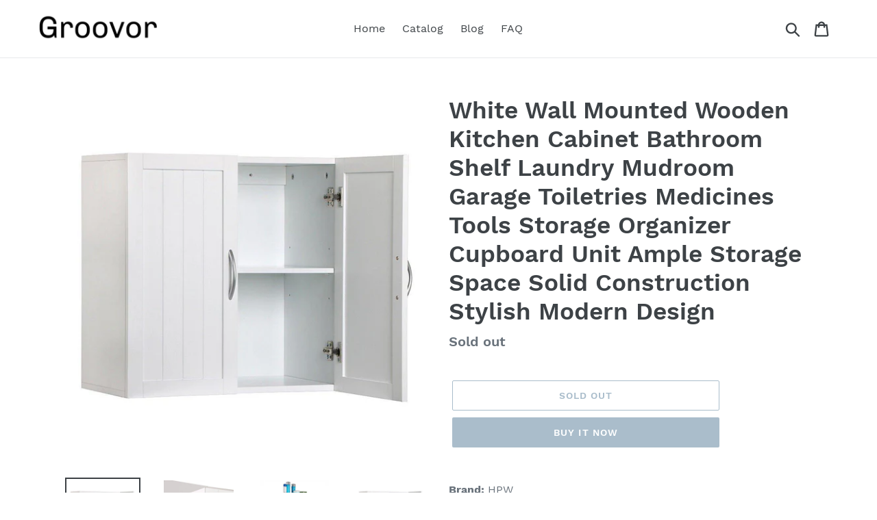

--- FILE ---
content_type: text/html; charset=utf-8
request_url: https://groovor.com/products/white-wall-mounted-wooden-kitchen-cabinet-bathroom-shelf-laundry-mudroom-garage-toiletries-medicines-tools-storage-organizer-cupboard-unit-ample-storage-space-solid-construction-stylish-modern-design
body_size: 18565
content:
<!doctype html>
<html class="no-js" lang="en">
<head>
  
  <meta name="p:domain_verify" content="51edad4e52ebd552043ea58d801c7de5"/>
  
  <meta charset="utf-8">
  <meta http-equiv="X-UA-Compatible" content="IE=edge,chrome=1">
  <meta name="viewport" content="width=device-width,initial-scale=1">
  <meta name="theme-color" content="#557b97">
  <link rel="canonical" href="https://groovor.com/products/white-wall-mounted-wooden-kitchen-cabinet-bathroom-shelf-laundry-mudroom-garage-toiletries-medicines-tools-storage-organizer-cupboard-unit-ample-storage-space-solid-construction-stylish-modern-design"><title>Shop Here White Wall Mounted Wooden Kitchen Cabinet Bathroom
&ndash; Groovor</title><meta name="description" content="Shop wide selection white wall mounted wooden kitchen cabinet bathroom shelf laundry mudroom garage toiletries medicines"><!-- /snippets/social-meta-tags.liquid -->




<meta property="og:site_name" content="Groovor">
<meta property="og:url" content="https://groovor.com/products/white-wall-mounted-wooden-kitchen-cabinet-bathroom-shelf-laundry-mudroom-garage-toiletries-medicines-tools-storage-organizer-cupboard-unit-ample-storage-space-solid-construction-stylish-modern-design">
<meta property="og:title" content="White Wall Mounted Wooden Kitchen Cabinet Bathroom Shelf Laundry Mudroom Garage Toiletries Medicines Tools Storage Organizer Cupboard Unit Ample Storage Space Solid Construction Stylish Modern Design">
<meta property="og:type" content="product">
<meta property="og:description" content="Shop wide selection white wall mounted wooden kitchen cabinet bathroom shelf laundry mudroom garage toiletries medicines">

  <meta property="og:price:amount" content="109.50">
  <meta property="og:price:currency" content="USD">

<meta property="og:image" content="http://groovor.com/cdn/shop/products/51DG54fm-GL_1200x1200.jpg?v=1565898498"><meta property="og:image" content="http://groovor.com/cdn/shop/products/51U4h0-yUHL_1200x1200.jpg?v=1565898498"><meta property="og:image" content="http://groovor.com/cdn/shop/products/51MlrKRwJGL_1200x1200.jpg?v=1565898498">
<meta property="og:image:secure_url" content="https://groovor.com/cdn/shop/products/51DG54fm-GL_1200x1200.jpg?v=1565898498"><meta property="og:image:secure_url" content="https://groovor.com/cdn/shop/products/51U4h0-yUHL_1200x1200.jpg?v=1565898498"><meta property="og:image:secure_url" content="https://groovor.com/cdn/shop/products/51MlrKRwJGL_1200x1200.jpg?v=1565898498">


<meta name="twitter:card" content="summary_large_image">
<meta name="twitter:title" content="White Wall Mounted Wooden Kitchen Cabinet Bathroom Shelf Laundry Mudroom Garage Toiletries Medicines Tools Storage Organizer Cupboard Unit Ample Storage Space Solid Construction Stylish Modern Design">
<meta name="twitter:description" content="Shop wide selection white wall mounted wooden kitchen cabinet bathroom shelf laundry mudroom garage toiletries medicines">


  <link href="//groovor.com/cdn/shop/t/1/assets/theme.scss.css?v=83931657322167066491656107556" rel="stylesheet" type="text/css" media="all" />

  <script>
    var theme = {
      strings: {
        addToCart: "Add to cart",
        soldOut: "Sold out",
        unavailable: "Unavailable",
        regularPrice: "Regular price",
        sale: "Sale",
        showMore: "Show More",
        showLess: "Show Less",
        addressError: "Error looking up that address",
        addressNoResults: "No results for that address",
        addressQueryLimit: "You have exceeded the Google API usage limit. Consider upgrading to a \u003ca href=\"https:\/\/developers.google.com\/maps\/premium\/usage-limits\"\u003ePremium Plan\u003c\/a\u003e.",
        authError: "There was a problem authenticating your Google Maps account.",
        newWindow: "Opens in a new window.",
        external: "Opens external website.",
        newWindowExternal: "Opens external website in a new window.",
        quantityMinimumMessage: "Quantity must be 1 or more",
        unitPrice: "Unit price",
        unitPriceSeparator: "per",
        oneCartCount: "1 item",
        otherCartCount: "[count] items",
        quantityLabel: "Quantity: [count]"
      },
      moneyFormat: "${{amount}}"
    }

    document.documentElement.className = document.documentElement.className.replace('no-js', 'js');
  </script><script src="//groovor.com/cdn/shop/t/1/assets/lazysizes.js?v=94224023136283657951561657130" async="async"></script>
  <script src="//groovor.com/cdn/shop/t/1/assets/vendor.js?v=12001839194546984181561657131" defer="defer"></script>
  <script src="//groovor.com/cdn/shop/t/1/assets/theme.js?v=107203192688088972491561741368" defer="defer"></script>

  <script>window.performance && window.performance.mark && window.performance.mark('shopify.content_for_header.start');</script><meta id="shopify-digital-wallet" name="shopify-digital-wallet" content="/7085981786/digital_wallets/dialog">
<link rel="alternate" type="application/json+oembed" href="https://groovor.com/products/white-wall-mounted-wooden-kitchen-cabinet-bathroom-shelf-laundry-mudroom-garage-toiletries-medicines-tools-storage-organizer-cupboard-unit-ample-storage-space-solid-construction-stylish-modern-design.oembed">
<script async="async" src="/checkouts/internal/preloads.js?locale=en-US"></script>
<script id="shopify-features" type="application/json">{"accessToken":"931eea7cf508ac3566438e677f002429","betas":["rich-media-storefront-analytics"],"domain":"groovor.com","predictiveSearch":true,"shopId":7085981786,"locale":"en"}</script>
<script>var Shopify = Shopify || {};
Shopify.shop = "groovor.myshopify.com";
Shopify.locale = "en";
Shopify.currency = {"active":"USD","rate":"1.0"};
Shopify.country = "US";
Shopify.theme = {"name":"Debut","id":42308927578,"schema_name":"Debut","schema_version":"12.2.1","theme_store_id":796,"role":"main"};
Shopify.theme.handle = "null";
Shopify.theme.style = {"id":null,"handle":null};
Shopify.cdnHost = "groovor.com/cdn";
Shopify.routes = Shopify.routes || {};
Shopify.routes.root = "/";</script>
<script type="module">!function(o){(o.Shopify=o.Shopify||{}).modules=!0}(window);</script>
<script>!function(o){function n(){var o=[];function n(){o.push(Array.prototype.slice.apply(arguments))}return n.q=o,n}var t=o.Shopify=o.Shopify||{};t.loadFeatures=n(),t.autoloadFeatures=n()}(window);</script>
<script id="shop-js-analytics" type="application/json">{"pageType":"product"}</script>
<script defer="defer" async type="module" src="//groovor.com/cdn/shopifycloud/shop-js/modules/v2/client.init-shop-cart-sync_BT-GjEfc.en.esm.js"></script>
<script defer="defer" async type="module" src="//groovor.com/cdn/shopifycloud/shop-js/modules/v2/chunk.common_D58fp_Oc.esm.js"></script>
<script defer="defer" async type="module" src="//groovor.com/cdn/shopifycloud/shop-js/modules/v2/chunk.modal_xMitdFEc.esm.js"></script>
<script type="module">
  await import("//groovor.com/cdn/shopifycloud/shop-js/modules/v2/client.init-shop-cart-sync_BT-GjEfc.en.esm.js");
await import("//groovor.com/cdn/shopifycloud/shop-js/modules/v2/chunk.common_D58fp_Oc.esm.js");
await import("//groovor.com/cdn/shopifycloud/shop-js/modules/v2/chunk.modal_xMitdFEc.esm.js");

  window.Shopify.SignInWithShop?.initShopCartSync?.({"fedCMEnabled":true,"windoidEnabled":true});

</script>
<script id="__st">var __st={"a":7085981786,"offset":-18000,"reqid":"716c495f-4690-478e-aaa0-878924efad77-1769151698","pageurl":"groovor.com\/products\/white-wall-mounted-wooden-kitchen-cabinet-bathroom-shelf-laundry-mudroom-garage-toiletries-medicines-tools-storage-organizer-cupboard-unit-ample-storage-space-solid-construction-stylish-modern-design","u":"680881ee08fe","p":"product","rtyp":"product","rid":1946732527706};</script>
<script>window.ShopifyPaypalV4VisibilityTracking = true;</script>
<script id="captcha-bootstrap">!function(){'use strict';const t='contact',e='account',n='new_comment',o=[[t,t],['blogs',n],['comments',n],[t,'customer']],c=[[e,'customer_login'],[e,'guest_login'],[e,'recover_customer_password'],[e,'create_customer']],r=t=>t.map((([t,e])=>`form[action*='/${t}']:not([data-nocaptcha='true']) input[name='form_type'][value='${e}']`)).join(','),a=t=>()=>t?[...document.querySelectorAll(t)].map((t=>t.form)):[];function s(){const t=[...o],e=r(t);return a(e)}const i='password',u='form_key',d=['recaptcha-v3-token','g-recaptcha-response','h-captcha-response',i],f=()=>{try{return window.sessionStorage}catch{return}},m='__shopify_v',_=t=>t.elements[u];function p(t,e,n=!1){try{const o=window.sessionStorage,c=JSON.parse(o.getItem(e)),{data:r}=function(t){const{data:e,action:n}=t;return t[m]||n?{data:e,action:n}:{data:t,action:n}}(c);for(const[e,n]of Object.entries(r))t.elements[e]&&(t.elements[e].value=n);n&&o.removeItem(e)}catch(o){console.error('form repopulation failed',{error:o})}}const l='form_type',E='cptcha';function T(t){t.dataset[E]=!0}const w=window,h=w.document,L='Shopify',v='ce_forms',y='captcha';let A=!1;((t,e)=>{const n=(g='f06e6c50-85a8-45c8-87d0-21a2b65856fe',I='https://cdn.shopify.com/shopifycloud/storefront-forms-hcaptcha/ce_storefront_forms_captcha_hcaptcha.v1.5.2.iife.js',D={infoText:'Protected by hCaptcha',privacyText:'Privacy',termsText:'Terms'},(t,e,n)=>{const o=w[L][v],c=o.bindForm;if(c)return c(t,g,e,D).then(n);var r;o.q.push([[t,g,e,D],n]),r=I,A||(h.body.append(Object.assign(h.createElement('script'),{id:'captcha-provider',async:!0,src:r})),A=!0)});var g,I,D;w[L]=w[L]||{},w[L][v]=w[L][v]||{},w[L][v].q=[],w[L][y]=w[L][y]||{},w[L][y].protect=function(t,e){n(t,void 0,e),T(t)},Object.freeze(w[L][y]),function(t,e,n,w,h,L){const[v,y,A,g]=function(t,e,n){const i=e?o:[],u=t?c:[],d=[...i,...u],f=r(d),m=r(i),_=r(d.filter((([t,e])=>n.includes(e))));return[a(f),a(m),a(_),s()]}(w,h,L),I=t=>{const e=t.target;return e instanceof HTMLFormElement?e:e&&e.form},D=t=>v().includes(t);t.addEventListener('submit',(t=>{const e=I(t);if(!e)return;const n=D(e)&&!e.dataset.hcaptchaBound&&!e.dataset.recaptchaBound,o=_(e),c=g().includes(e)&&(!o||!o.value);(n||c)&&t.preventDefault(),c&&!n&&(function(t){try{if(!f())return;!function(t){const e=f();if(!e)return;const n=_(t);if(!n)return;const o=n.value;o&&e.removeItem(o)}(t);const e=Array.from(Array(32),(()=>Math.random().toString(36)[2])).join('');!function(t,e){_(t)||t.append(Object.assign(document.createElement('input'),{type:'hidden',name:u})),t.elements[u].value=e}(t,e),function(t,e){const n=f();if(!n)return;const o=[...t.querySelectorAll(`input[type='${i}']`)].map((({name:t})=>t)),c=[...d,...o],r={};for(const[a,s]of new FormData(t).entries())c.includes(a)||(r[a]=s);n.setItem(e,JSON.stringify({[m]:1,action:t.action,data:r}))}(t,e)}catch(e){console.error('failed to persist form',e)}}(e),e.submit())}));const S=(t,e)=>{t&&!t.dataset[E]&&(n(t,e.some((e=>e===t))),T(t))};for(const o of['focusin','change'])t.addEventListener(o,(t=>{const e=I(t);D(e)&&S(e,y())}));const B=e.get('form_key'),M=e.get(l),P=B&&M;t.addEventListener('DOMContentLoaded',(()=>{const t=y();if(P)for(const e of t)e.elements[l].value===M&&p(e,B);[...new Set([...A(),...v().filter((t=>'true'===t.dataset.shopifyCaptcha))])].forEach((e=>S(e,t)))}))}(h,new URLSearchParams(w.location.search),n,t,e,['guest_login'])})(!0,!0)}();</script>
<script integrity="sha256-4kQ18oKyAcykRKYeNunJcIwy7WH5gtpwJnB7kiuLZ1E=" data-source-attribution="shopify.loadfeatures" defer="defer" src="//groovor.com/cdn/shopifycloud/storefront/assets/storefront/load_feature-a0a9edcb.js" crossorigin="anonymous"></script>
<script data-source-attribution="shopify.dynamic_checkout.dynamic.init">var Shopify=Shopify||{};Shopify.PaymentButton=Shopify.PaymentButton||{isStorefrontPortableWallets:!0,init:function(){window.Shopify.PaymentButton.init=function(){};var t=document.createElement("script");t.src="https://groovor.com/cdn/shopifycloud/portable-wallets/latest/portable-wallets.en.js",t.type="module",document.head.appendChild(t)}};
</script>
<script data-source-attribution="shopify.dynamic_checkout.buyer_consent">
  function portableWalletsHideBuyerConsent(e){var t=document.getElementById("shopify-buyer-consent"),n=document.getElementById("shopify-subscription-policy-button");t&&n&&(t.classList.add("hidden"),t.setAttribute("aria-hidden","true"),n.removeEventListener("click",e))}function portableWalletsShowBuyerConsent(e){var t=document.getElementById("shopify-buyer-consent"),n=document.getElementById("shopify-subscription-policy-button");t&&n&&(t.classList.remove("hidden"),t.removeAttribute("aria-hidden"),n.addEventListener("click",e))}window.Shopify?.PaymentButton&&(window.Shopify.PaymentButton.hideBuyerConsent=portableWalletsHideBuyerConsent,window.Shopify.PaymentButton.showBuyerConsent=portableWalletsShowBuyerConsent);
</script>
<script>
  function portableWalletsCleanup(e){e&&e.src&&console.error("Failed to load portable wallets script "+e.src);var t=document.querySelectorAll("shopify-accelerated-checkout .shopify-payment-button__skeleton, shopify-accelerated-checkout-cart .wallet-cart-button__skeleton"),e=document.getElementById("shopify-buyer-consent");for(let e=0;e<t.length;e++)t[e].remove();e&&e.remove()}function portableWalletsNotLoadedAsModule(e){e instanceof ErrorEvent&&"string"==typeof e.message&&e.message.includes("import.meta")&&"string"==typeof e.filename&&e.filename.includes("portable-wallets")&&(window.removeEventListener("error",portableWalletsNotLoadedAsModule),window.Shopify.PaymentButton.failedToLoad=e,"loading"===document.readyState?document.addEventListener("DOMContentLoaded",window.Shopify.PaymentButton.init):window.Shopify.PaymentButton.init())}window.addEventListener("error",portableWalletsNotLoadedAsModule);
</script>

<script type="module" src="https://groovor.com/cdn/shopifycloud/portable-wallets/latest/portable-wallets.en.js" onError="portableWalletsCleanup(this)" crossorigin="anonymous"></script>
<script nomodule>
  document.addEventListener("DOMContentLoaded", portableWalletsCleanup);
</script>

<link id="shopify-accelerated-checkout-styles" rel="stylesheet" media="screen" href="https://groovor.com/cdn/shopifycloud/portable-wallets/latest/accelerated-checkout.css" crossorigin="anonymous">
<style id="shopify-accelerated-checkout-cart">
        #shopify-buyer-consent {
  margin-top: 1em;
  display: inline-block;
  width: 100%;
}

#shopify-buyer-consent.hidden {
  display: none;
}

#shopify-subscription-policy-button {
  background: none;
  border: none;
  padding: 0;
  text-decoration: underline;
  font-size: inherit;
  cursor: pointer;
}

#shopify-subscription-policy-button::before {
  box-shadow: none;
}

      </style>

<script>window.performance && window.performance.mark && window.performance.mark('shopify.content_for_header.end');</script>
<link href="https://monorail-edge.shopifysvc.com" rel="dns-prefetch">
<script>(function(){if ("sendBeacon" in navigator && "performance" in window) {try {var session_token_from_headers = performance.getEntriesByType('navigation')[0].serverTiming.find(x => x.name == '_s').description;} catch {var session_token_from_headers = undefined;}var session_cookie_matches = document.cookie.match(/_shopify_s=([^;]*)/);var session_token_from_cookie = session_cookie_matches && session_cookie_matches.length === 2 ? session_cookie_matches[1] : "";var session_token = session_token_from_headers || session_token_from_cookie || "";function handle_abandonment_event(e) {var entries = performance.getEntries().filter(function(entry) {return /monorail-edge.shopifysvc.com/.test(entry.name);});if (!window.abandonment_tracked && entries.length === 0) {window.abandonment_tracked = true;var currentMs = Date.now();var navigation_start = performance.timing.navigationStart;var payload = {shop_id: 7085981786,url: window.location.href,navigation_start,duration: currentMs - navigation_start,session_token,page_type: "product"};window.navigator.sendBeacon("https://monorail-edge.shopifysvc.com/v1/produce", JSON.stringify({schema_id: "online_store_buyer_site_abandonment/1.1",payload: payload,metadata: {event_created_at_ms: currentMs,event_sent_at_ms: currentMs}}));}}window.addEventListener('pagehide', handle_abandonment_event);}}());</script>
<script id="web-pixels-manager-setup">(function e(e,d,r,n,o){if(void 0===o&&(o={}),!Boolean(null===(a=null===(i=window.Shopify)||void 0===i?void 0:i.analytics)||void 0===a?void 0:a.replayQueue)){var i,a;window.Shopify=window.Shopify||{};var t=window.Shopify;t.analytics=t.analytics||{};var s=t.analytics;s.replayQueue=[],s.publish=function(e,d,r){return s.replayQueue.push([e,d,r]),!0};try{self.performance.mark("wpm:start")}catch(e){}var l=function(){var e={modern:/Edge?\/(1{2}[4-9]|1[2-9]\d|[2-9]\d{2}|\d{4,})\.\d+(\.\d+|)|Firefox\/(1{2}[4-9]|1[2-9]\d|[2-9]\d{2}|\d{4,})\.\d+(\.\d+|)|Chrom(ium|e)\/(9{2}|\d{3,})\.\d+(\.\d+|)|(Maci|X1{2}).+ Version\/(15\.\d+|(1[6-9]|[2-9]\d|\d{3,})\.\d+)([,.]\d+|)( \(\w+\)|)( Mobile\/\w+|) Safari\/|Chrome.+OPR\/(9{2}|\d{3,})\.\d+\.\d+|(CPU[ +]OS|iPhone[ +]OS|CPU[ +]iPhone|CPU IPhone OS|CPU iPad OS)[ +]+(15[._]\d+|(1[6-9]|[2-9]\d|\d{3,})[._]\d+)([._]\d+|)|Android:?[ /-](13[3-9]|1[4-9]\d|[2-9]\d{2}|\d{4,})(\.\d+|)(\.\d+|)|Android.+Firefox\/(13[5-9]|1[4-9]\d|[2-9]\d{2}|\d{4,})\.\d+(\.\d+|)|Android.+Chrom(ium|e)\/(13[3-9]|1[4-9]\d|[2-9]\d{2}|\d{4,})\.\d+(\.\d+|)|SamsungBrowser\/([2-9]\d|\d{3,})\.\d+/,legacy:/Edge?\/(1[6-9]|[2-9]\d|\d{3,})\.\d+(\.\d+|)|Firefox\/(5[4-9]|[6-9]\d|\d{3,})\.\d+(\.\d+|)|Chrom(ium|e)\/(5[1-9]|[6-9]\d|\d{3,})\.\d+(\.\d+|)([\d.]+$|.*Safari\/(?![\d.]+ Edge\/[\d.]+$))|(Maci|X1{2}).+ Version\/(10\.\d+|(1[1-9]|[2-9]\d|\d{3,})\.\d+)([,.]\d+|)( \(\w+\)|)( Mobile\/\w+|) Safari\/|Chrome.+OPR\/(3[89]|[4-9]\d|\d{3,})\.\d+\.\d+|(CPU[ +]OS|iPhone[ +]OS|CPU[ +]iPhone|CPU IPhone OS|CPU iPad OS)[ +]+(10[._]\d+|(1[1-9]|[2-9]\d|\d{3,})[._]\d+)([._]\d+|)|Android:?[ /-](13[3-9]|1[4-9]\d|[2-9]\d{2}|\d{4,})(\.\d+|)(\.\d+|)|Mobile Safari.+OPR\/([89]\d|\d{3,})\.\d+\.\d+|Android.+Firefox\/(13[5-9]|1[4-9]\d|[2-9]\d{2}|\d{4,})\.\d+(\.\d+|)|Android.+Chrom(ium|e)\/(13[3-9]|1[4-9]\d|[2-9]\d{2}|\d{4,})\.\d+(\.\d+|)|Android.+(UC? ?Browser|UCWEB|U3)[ /]?(15\.([5-9]|\d{2,})|(1[6-9]|[2-9]\d|\d{3,})\.\d+)\.\d+|SamsungBrowser\/(5\.\d+|([6-9]|\d{2,})\.\d+)|Android.+MQ{2}Browser\/(14(\.(9|\d{2,})|)|(1[5-9]|[2-9]\d|\d{3,})(\.\d+|))(\.\d+|)|K[Aa][Ii]OS\/(3\.\d+|([4-9]|\d{2,})\.\d+)(\.\d+|)/},d=e.modern,r=e.legacy,n=navigator.userAgent;return n.match(d)?"modern":n.match(r)?"legacy":"unknown"}(),u="modern"===l?"modern":"legacy",c=(null!=n?n:{modern:"",legacy:""})[u],f=function(e){return[e.baseUrl,"/wpm","/b",e.hashVersion,"modern"===e.buildTarget?"m":"l",".js"].join("")}({baseUrl:d,hashVersion:r,buildTarget:u}),m=function(e){var d=e.version,r=e.bundleTarget,n=e.surface,o=e.pageUrl,i=e.monorailEndpoint;return{emit:function(e){var a=e.status,t=e.errorMsg,s=(new Date).getTime(),l=JSON.stringify({metadata:{event_sent_at_ms:s},events:[{schema_id:"web_pixels_manager_load/3.1",payload:{version:d,bundle_target:r,page_url:o,status:a,surface:n,error_msg:t},metadata:{event_created_at_ms:s}}]});if(!i)return console&&console.warn&&console.warn("[Web Pixels Manager] No Monorail endpoint provided, skipping logging."),!1;try{return self.navigator.sendBeacon.bind(self.navigator)(i,l)}catch(e){}var u=new XMLHttpRequest;try{return u.open("POST",i,!0),u.setRequestHeader("Content-Type","text/plain"),u.send(l),!0}catch(e){return console&&console.warn&&console.warn("[Web Pixels Manager] Got an unhandled error while logging to Monorail."),!1}}}}({version:r,bundleTarget:l,surface:e.surface,pageUrl:self.location.href,monorailEndpoint:e.monorailEndpoint});try{o.browserTarget=l,function(e){var d=e.src,r=e.async,n=void 0===r||r,o=e.onload,i=e.onerror,a=e.sri,t=e.scriptDataAttributes,s=void 0===t?{}:t,l=document.createElement("script"),u=document.querySelector("head"),c=document.querySelector("body");if(l.async=n,l.src=d,a&&(l.integrity=a,l.crossOrigin="anonymous"),s)for(var f in s)if(Object.prototype.hasOwnProperty.call(s,f))try{l.dataset[f]=s[f]}catch(e){}if(o&&l.addEventListener("load",o),i&&l.addEventListener("error",i),u)u.appendChild(l);else{if(!c)throw new Error("Did not find a head or body element to append the script");c.appendChild(l)}}({src:f,async:!0,onload:function(){if(!function(){var e,d;return Boolean(null===(d=null===(e=window.Shopify)||void 0===e?void 0:e.analytics)||void 0===d?void 0:d.initialized)}()){var d=window.webPixelsManager.init(e)||void 0;if(d){var r=window.Shopify.analytics;r.replayQueue.forEach((function(e){var r=e[0],n=e[1],o=e[2];d.publishCustomEvent(r,n,o)})),r.replayQueue=[],r.publish=d.publishCustomEvent,r.visitor=d.visitor,r.initialized=!0}}},onerror:function(){return m.emit({status:"failed",errorMsg:"".concat(f," has failed to load")})},sri:function(e){var d=/^sha384-[A-Za-z0-9+/=]+$/;return"string"==typeof e&&d.test(e)}(c)?c:"",scriptDataAttributes:o}),m.emit({status:"loading"})}catch(e){m.emit({status:"failed",errorMsg:(null==e?void 0:e.message)||"Unknown error"})}}})({shopId: 7085981786,storefrontBaseUrl: "https://groovor.com",extensionsBaseUrl: "https://extensions.shopifycdn.com/cdn/shopifycloud/web-pixels-manager",monorailEndpoint: "https://monorail-edge.shopifysvc.com/unstable/produce_batch",surface: "storefront-renderer",enabledBetaFlags: ["2dca8a86"],webPixelsConfigList: [{"id":"shopify-app-pixel","configuration":"{}","eventPayloadVersion":"v1","runtimeContext":"STRICT","scriptVersion":"0450","apiClientId":"shopify-pixel","type":"APP","privacyPurposes":["ANALYTICS","MARKETING"]},{"id":"shopify-custom-pixel","eventPayloadVersion":"v1","runtimeContext":"LAX","scriptVersion":"0450","apiClientId":"shopify-pixel","type":"CUSTOM","privacyPurposes":["ANALYTICS","MARKETING"]}],isMerchantRequest: false,initData: {"shop":{"name":"Groovor","paymentSettings":{"currencyCode":"USD"},"myshopifyDomain":"groovor.myshopify.com","countryCode":"US","storefrontUrl":"https:\/\/groovor.com"},"customer":null,"cart":null,"checkout":null,"productVariants":[{"price":{"amount":109.5,"currencyCode":"USD"},"product":{"title":"White Wall Mounted Wooden Kitchen Cabinet Bathroom Shelf Laundry Mudroom Garage Toiletries Medicines Tools Storage Organizer Cupboard Unit Ample Storage Space Solid Construction Stylish Modern Design","vendor":"Amazon","id":"1946732527706","untranslatedTitle":"White Wall Mounted Wooden Kitchen Cabinet Bathroom Shelf Laundry Mudroom Garage Toiletries Medicines Tools Storage Organizer Cupboard Unit Ample Storage Space Solid Construction Stylish Modern Design","url":"\/products\/white-wall-mounted-wooden-kitchen-cabinet-bathroom-shelf-laundry-mudroom-garage-toiletries-medicines-tools-storage-organizer-cupboard-unit-ample-storage-space-solid-construction-stylish-modern-design","type":""},"id":"17810907758682","image":{"src":"\/\/groovor.com\/cdn\/shop\/products\/51DG54fm-GL.jpg?v=1565898498"},"sku":"B07BZL75Y6","title":"Default Title","untranslatedTitle":"Default Title"}],"purchasingCompany":null},},"https://groovor.com/cdn","fcfee988w5aeb613cpc8e4bc33m6693e112",{"modern":"","legacy":""},{"shopId":"7085981786","storefrontBaseUrl":"https:\/\/groovor.com","extensionBaseUrl":"https:\/\/extensions.shopifycdn.com\/cdn\/shopifycloud\/web-pixels-manager","surface":"storefront-renderer","enabledBetaFlags":"[\"2dca8a86\"]","isMerchantRequest":"false","hashVersion":"fcfee988w5aeb613cpc8e4bc33m6693e112","publish":"custom","events":"[[\"page_viewed\",{}],[\"product_viewed\",{\"productVariant\":{\"price\":{\"amount\":109.5,\"currencyCode\":\"USD\"},\"product\":{\"title\":\"White Wall Mounted Wooden Kitchen Cabinet Bathroom Shelf Laundry Mudroom Garage Toiletries Medicines Tools Storage Organizer Cupboard Unit Ample Storage Space Solid Construction Stylish Modern Design\",\"vendor\":\"Amazon\",\"id\":\"1946732527706\",\"untranslatedTitle\":\"White Wall Mounted Wooden Kitchen Cabinet Bathroom Shelf Laundry Mudroom Garage Toiletries Medicines Tools Storage Organizer Cupboard Unit Ample Storage Space Solid Construction Stylish Modern Design\",\"url\":\"\/products\/white-wall-mounted-wooden-kitchen-cabinet-bathroom-shelf-laundry-mudroom-garage-toiletries-medicines-tools-storage-organizer-cupboard-unit-ample-storage-space-solid-construction-stylish-modern-design\",\"type\":\"\"},\"id\":\"17810907758682\",\"image\":{\"src\":\"\/\/groovor.com\/cdn\/shop\/products\/51DG54fm-GL.jpg?v=1565898498\"},\"sku\":\"B07BZL75Y6\",\"title\":\"Default Title\",\"untranslatedTitle\":\"Default Title\"}}]]"});</script><script>
  window.ShopifyAnalytics = window.ShopifyAnalytics || {};
  window.ShopifyAnalytics.meta = window.ShopifyAnalytics.meta || {};
  window.ShopifyAnalytics.meta.currency = 'USD';
  var meta = {"product":{"id":1946732527706,"gid":"gid:\/\/shopify\/Product\/1946732527706","vendor":"Amazon","type":"","handle":"white-wall-mounted-wooden-kitchen-cabinet-bathroom-shelf-laundry-mudroom-garage-toiletries-medicines-tools-storage-organizer-cupboard-unit-ample-storage-space-solid-construction-stylish-modern-design","variants":[{"id":17810907758682,"price":10950,"name":"White Wall Mounted Wooden Kitchen Cabinet Bathroom Shelf Laundry Mudroom Garage Toiletries Medicines Tools Storage Organizer Cupboard Unit Ample Storage Space Solid Construction Stylish Modern Design","public_title":null,"sku":"B07BZL75Y6"}],"remote":false},"page":{"pageType":"product","resourceType":"product","resourceId":1946732527706,"requestId":"716c495f-4690-478e-aaa0-878924efad77-1769151698"}};
  for (var attr in meta) {
    window.ShopifyAnalytics.meta[attr] = meta[attr];
  }
</script>
<script class="analytics">
  (function () {
    var customDocumentWrite = function(content) {
      var jquery = null;

      if (window.jQuery) {
        jquery = window.jQuery;
      } else if (window.Checkout && window.Checkout.$) {
        jquery = window.Checkout.$;
      }

      if (jquery) {
        jquery('body').append(content);
      }
    };

    var hasLoggedConversion = function(token) {
      if (token) {
        return document.cookie.indexOf('loggedConversion=' + token) !== -1;
      }
      return false;
    }

    var setCookieIfConversion = function(token) {
      if (token) {
        var twoMonthsFromNow = new Date(Date.now());
        twoMonthsFromNow.setMonth(twoMonthsFromNow.getMonth() + 2);

        document.cookie = 'loggedConversion=' + token + '; expires=' + twoMonthsFromNow;
      }
    }

    var trekkie = window.ShopifyAnalytics.lib = window.trekkie = window.trekkie || [];
    if (trekkie.integrations) {
      return;
    }
    trekkie.methods = [
      'identify',
      'page',
      'ready',
      'track',
      'trackForm',
      'trackLink'
    ];
    trekkie.factory = function(method) {
      return function() {
        var args = Array.prototype.slice.call(arguments);
        args.unshift(method);
        trekkie.push(args);
        return trekkie;
      };
    };
    for (var i = 0; i < trekkie.methods.length; i++) {
      var key = trekkie.methods[i];
      trekkie[key] = trekkie.factory(key);
    }
    trekkie.load = function(config) {
      trekkie.config = config || {};
      trekkie.config.initialDocumentCookie = document.cookie;
      var first = document.getElementsByTagName('script')[0];
      var script = document.createElement('script');
      script.type = 'text/javascript';
      script.onerror = function(e) {
        var scriptFallback = document.createElement('script');
        scriptFallback.type = 'text/javascript';
        scriptFallback.onerror = function(error) {
                var Monorail = {
      produce: function produce(monorailDomain, schemaId, payload) {
        var currentMs = new Date().getTime();
        var event = {
          schema_id: schemaId,
          payload: payload,
          metadata: {
            event_created_at_ms: currentMs,
            event_sent_at_ms: currentMs
          }
        };
        return Monorail.sendRequest("https://" + monorailDomain + "/v1/produce", JSON.stringify(event));
      },
      sendRequest: function sendRequest(endpointUrl, payload) {
        // Try the sendBeacon API
        if (window && window.navigator && typeof window.navigator.sendBeacon === 'function' && typeof window.Blob === 'function' && !Monorail.isIos12()) {
          var blobData = new window.Blob([payload], {
            type: 'text/plain'
          });

          if (window.navigator.sendBeacon(endpointUrl, blobData)) {
            return true;
          } // sendBeacon was not successful

        } // XHR beacon

        var xhr = new XMLHttpRequest();

        try {
          xhr.open('POST', endpointUrl);
          xhr.setRequestHeader('Content-Type', 'text/plain');
          xhr.send(payload);
        } catch (e) {
          console.log(e);
        }

        return false;
      },
      isIos12: function isIos12() {
        return window.navigator.userAgent.lastIndexOf('iPhone; CPU iPhone OS 12_') !== -1 || window.navigator.userAgent.lastIndexOf('iPad; CPU OS 12_') !== -1;
      }
    };
    Monorail.produce('monorail-edge.shopifysvc.com',
      'trekkie_storefront_load_errors/1.1',
      {shop_id: 7085981786,
      theme_id: 42308927578,
      app_name: "storefront",
      context_url: window.location.href,
      source_url: "//groovor.com/cdn/s/trekkie.storefront.8d95595f799fbf7e1d32231b9a28fd43b70c67d3.min.js"});

        };
        scriptFallback.async = true;
        scriptFallback.src = '//groovor.com/cdn/s/trekkie.storefront.8d95595f799fbf7e1d32231b9a28fd43b70c67d3.min.js';
        first.parentNode.insertBefore(scriptFallback, first);
      };
      script.async = true;
      script.src = '//groovor.com/cdn/s/trekkie.storefront.8d95595f799fbf7e1d32231b9a28fd43b70c67d3.min.js';
      first.parentNode.insertBefore(script, first);
    };
    trekkie.load(
      {"Trekkie":{"appName":"storefront","development":false,"defaultAttributes":{"shopId":7085981786,"isMerchantRequest":null,"themeId":42308927578,"themeCityHash":"12758769039513516300","contentLanguage":"en","currency":"USD","eventMetadataId":"ee622ed7-dd6c-4364-8c03-f7bf492251a1"},"isServerSideCookieWritingEnabled":true,"monorailRegion":"shop_domain","enabledBetaFlags":["65f19447"]},"Session Attribution":{},"S2S":{"facebookCapiEnabled":false,"source":"trekkie-storefront-renderer","apiClientId":580111}}
    );

    var loaded = false;
    trekkie.ready(function() {
      if (loaded) return;
      loaded = true;

      window.ShopifyAnalytics.lib = window.trekkie;

      var originalDocumentWrite = document.write;
      document.write = customDocumentWrite;
      try { window.ShopifyAnalytics.merchantGoogleAnalytics.call(this); } catch(error) {};
      document.write = originalDocumentWrite;

      window.ShopifyAnalytics.lib.page(null,{"pageType":"product","resourceType":"product","resourceId":1946732527706,"requestId":"716c495f-4690-478e-aaa0-878924efad77-1769151698","shopifyEmitted":true});

      var match = window.location.pathname.match(/checkouts\/(.+)\/(thank_you|post_purchase)/)
      var token = match? match[1]: undefined;
      if (!hasLoggedConversion(token)) {
        setCookieIfConversion(token);
        window.ShopifyAnalytics.lib.track("Viewed Product",{"currency":"USD","variantId":17810907758682,"productId":1946732527706,"productGid":"gid:\/\/shopify\/Product\/1946732527706","name":"White Wall Mounted Wooden Kitchen Cabinet Bathroom Shelf Laundry Mudroom Garage Toiletries Medicines Tools Storage Organizer Cupboard Unit Ample Storage Space Solid Construction Stylish Modern Design","price":"109.50","sku":"B07BZL75Y6","brand":"Amazon","variant":null,"category":"","nonInteraction":true,"remote":false},undefined,undefined,{"shopifyEmitted":true});
      window.ShopifyAnalytics.lib.track("monorail:\/\/trekkie_storefront_viewed_product\/1.1",{"currency":"USD","variantId":17810907758682,"productId":1946732527706,"productGid":"gid:\/\/shopify\/Product\/1946732527706","name":"White Wall Mounted Wooden Kitchen Cabinet Bathroom Shelf Laundry Mudroom Garage Toiletries Medicines Tools Storage Organizer Cupboard Unit Ample Storage Space Solid Construction Stylish Modern Design","price":"109.50","sku":"B07BZL75Y6","brand":"Amazon","variant":null,"category":"","nonInteraction":true,"remote":false,"referer":"https:\/\/groovor.com\/products\/white-wall-mounted-wooden-kitchen-cabinet-bathroom-shelf-laundry-mudroom-garage-toiletries-medicines-tools-storage-organizer-cupboard-unit-ample-storage-space-solid-construction-stylish-modern-design"});
      }
    });


        var eventsListenerScript = document.createElement('script');
        eventsListenerScript.async = true;
        eventsListenerScript.src = "//groovor.com/cdn/shopifycloud/storefront/assets/shop_events_listener-3da45d37.js";
        document.getElementsByTagName('head')[0].appendChild(eventsListenerScript);

})();</script>
<script
  defer
  src="https://groovor.com/cdn/shopifycloud/perf-kit/shopify-perf-kit-3.0.4.min.js"
  data-application="storefront-renderer"
  data-shop-id="7085981786"
  data-render-region="gcp-us-central1"
  data-page-type="product"
  data-theme-instance-id="42308927578"
  data-theme-name="Debut"
  data-theme-version="12.2.1"
  data-monorail-region="shop_domain"
  data-resource-timing-sampling-rate="10"
  data-shs="true"
  data-shs-beacon="true"
  data-shs-export-with-fetch="true"
  data-shs-logs-sample-rate="1"
  data-shs-beacon-endpoint="https://groovor.com/api/collect"
></script>
</head>

<body class="template-product">

  <a class="in-page-link visually-hidden skip-link" href="#MainContent">Skip to content</a>

  <div id="SearchDrawer" class="search-bar drawer drawer--top" role="dialog" aria-modal="true" aria-label="Search">
    <div class="search-bar__table">
      <div class="search-bar__table-cell search-bar__form-wrapper">
        <form class="search search-bar__form" action="/search" method="get" role="search">
          <input class="search__input search-bar__input" type="search" name="q" value="" placeholder="Search" aria-label="Search">
          <button class="search-bar__submit search__submit btn--link" type="submit">
            <svg aria-hidden="true" focusable="false" role="presentation" class="icon icon-search" viewBox="0 0 37 40"><path d="M35.6 36l-9.8-9.8c4.1-5.4 3.6-13.2-1.3-18.1-5.4-5.4-14.2-5.4-19.7 0-5.4 5.4-5.4 14.2 0 19.7 2.6 2.6 6.1 4.1 9.8 4.1 3 0 5.9-1 8.3-2.8l9.8 9.8c.4.4.9.6 1.4.6s1-.2 1.4-.6c.9-.9.9-2.1.1-2.9zm-20.9-8.2c-2.6 0-5.1-1-7-2.9-3.9-3.9-3.9-10.1 0-14C9.6 9 12.2 8 14.7 8s5.1 1 7 2.9c3.9 3.9 3.9 10.1 0 14-1.9 1.9-4.4 2.9-7 2.9z"/></svg>
            <span class="icon__fallback-text">Submit</span>
          </button>
        </form>
      </div>
      <div class="search-bar__table-cell text-right">
        <button type="button" class="btn--link search-bar__close js-drawer-close">
          <svg aria-hidden="true" focusable="false" role="presentation" class="icon icon-close" viewBox="0 0 40 40"><path d="M23.868 20.015L39.117 4.78c1.11-1.108 1.11-2.77 0-3.877-1.109-1.108-2.773-1.108-3.882 0L19.986 16.137 4.737.904C3.628-.204 1.965-.204.856.904c-1.11 1.108-1.11 2.77 0 3.877l15.249 15.234L.855 35.248c-1.108 1.108-1.108 2.77 0 3.877.555.554 1.248.831 1.942.831s1.386-.277 1.94-.83l15.25-15.234 15.248 15.233c.555.554 1.248.831 1.941.831s1.387-.277 1.941-.83c1.11-1.109 1.11-2.77 0-3.878L23.868 20.015z" class="layer"/></svg>
          <span class="icon__fallback-text">Close search</span>
        </button>
      </div>
    </div>
  </div>

  <style data-shopify>

  .cart-popup {
    box-shadow: 1px 1px 10px 2px rgba(232, 233, 235, 0.5);
  }</style><div class="cart-popup-wrapper cart-popup-wrapper--hidden" role="dialog" aria-modal="true" aria-labelledby="CartPopupHeading" data-cart-popup-wrapper>
  <div class="cart-popup" data-cart-popup tabindex="-1">
    <h2 id="CartPopupHeading" class="cart-popup__heading">Just added to your cart</h2>
    <button class="cart-popup__close" aria-label="Close" data-cart-popup-close><svg aria-hidden="true" focusable="false" role="presentation" class="icon icon-close" viewBox="0 0 40 40"><path d="M23.868 20.015L39.117 4.78c1.11-1.108 1.11-2.77 0-3.877-1.109-1.108-2.773-1.108-3.882 0L19.986 16.137 4.737.904C3.628-.204 1.965-.204.856.904c-1.11 1.108-1.11 2.77 0 3.877l15.249 15.234L.855 35.248c-1.108 1.108-1.108 2.77 0 3.877.555.554 1.248.831 1.942.831s1.386-.277 1.94-.83l15.25-15.234 15.248 15.233c.555.554 1.248.831 1.941.831s1.387-.277 1.941-.83c1.11-1.109 1.11-2.77 0-3.878L23.868 20.015z" class="layer"/></svg></button>

    <div class="cart-popup-item">
      <div class="cart-popup-item__image-wrapper hide" data-cart-popup-image-wrapper>
        <div class="cart-popup-item__image-placeholder" data-cart-popup-image-placeholder>
          <div class="placeholder-background placeholder-background--animation"></div>
        </div>
      </div>
      <div class="cart-popup-item__description">
        <div>
          <div class="cart-popup-item__title" data-cart-popup-title></div>
          <ul class="product-details" aria-label="Product details" data-cart-popup-product-details></ul>
        </div>
        <div class="cart-popup-item__quantity">
          <span class="visually-hidden" data-cart-popup-quantity-label></span>
          <span aria-hidden="true">Qty:</span>
          <span aria-hidden="true" data-cart-popup-quantity></span>
        </div>
      </div>
    </div>

    <a href="/cart" class="cart-popup__cta-link btn btn--secondary-accent">
      View cart (<span data-cart-popup-cart-quantity></span>)
    </a>

    <div class="cart-popup__dismiss">
      <button class="cart-popup__dismiss-button text-link text-link--accent" data-cart-popup-dismiss>
        Continue shopping
      </button>
    </div>
  </div>
</div>


  <div id="shopify-section-header" class="shopify-section">

<div data-section-id="header" data-section-type="header-section">
  

  <header class="site-header border-bottom logo--left" role="banner">
    <div class="grid grid--no-gutters grid--table site-header__mobile-nav">
      

      <div class="grid__item medium-up--one-quarter logo-align--left">
        
        
          <div class="h2 site-header__logo">
        
          
<a href="/" class="site-header__logo-image">
              
              <img class="lazyload js"
                   src="//groovor.com/cdn/shop/files/Groovor_Chivo_300x300.png?v=1613612867"
                   data-src="//groovor.com/cdn/shop/files/Groovor_Chivo_{width}x.png?v=1613612867"
                   data-widths="[180, 360, 540, 720, 900, 1080, 1296, 1512, 1728, 2048]"
                   data-aspectratio="3.240506329113924"
                   data-sizes="auto"
                   alt="Groovor"
                   style="max-width: 175px">
              <noscript>
                
                <img src="//groovor.com/cdn/shop/files/Groovor_Chivo_175x.png?v=1613612867"
                     srcset="//groovor.com/cdn/shop/files/Groovor_Chivo_175x.png?v=1613612867 1x, //groovor.com/cdn/shop/files/Groovor_Chivo_175x@2x.png?v=1613612867 2x"
                     alt="Groovor"
                     style="max-width: 175px;">
              </noscript>
            </a>
          
        
          </div>
        
      </div>

      
        <nav class="grid__item medium-up--one-half small--hide" id="AccessibleNav" role="navigation">
          <ul class="site-nav list--inline " id="SiteNav">
  



    
      <li >
        <a href="/"
          class="site-nav__link site-nav__link--main"
          
        >
          <span class="site-nav__label">Home</span>
        </a>
      </li>
    
  



    
      <li >
        <a href="/collections/all"
          class="site-nav__link site-nav__link--main"
          
        >
          <span class="site-nav__label">Catalog</span>
        </a>
      </li>
    
  



    
      <li >
        <a href="/blogs/news"
          class="site-nav__link site-nav__link--main"
          
        >
          <span class="site-nav__label">Blog</span>
        </a>
      </li>
    
  



    
      <li >
        <a href="/pages/frequently-asked-questions"
          class="site-nav__link site-nav__link--main"
          
        >
          <span class="site-nav__label">FAQ</span>
        </a>
      </li>
    
  
</ul>

        </nav>
      

      <div class="grid__item medium-up--one-quarter text-right site-header__icons">
        <div class="site-header__icons-wrapper">
          <div class="site-header__search site-header__icon">
            <form action="/search" method="get" class="search-header search" role="search">
  <input class="search-header__input search__input"
    type="search"
    name="q"
    placeholder="Search"
    aria-label="Search">
  <button class="search-header__submit search__submit btn--link site-header__icon" type="submit">
    <svg aria-hidden="true" focusable="false" role="presentation" class="icon icon-search" viewBox="0 0 37 40"><path d="M35.6 36l-9.8-9.8c4.1-5.4 3.6-13.2-1.3-18.1-5.4-5.4-14.2-5.4-19.7 0-5.4 5.4-5.4 14.2 0 19.7 2.6 2.6 6.1 4.1 9.8 4.1 3 0 5.9-1 8.3-2.8l9.8 9.8c.4.4.9.6 1.4.6s1-.2 1.4-.6c.9-.9.9-2.1.1-2.9zm-20.9-8.2c-2.6 0-5.1-1-7-2.9-3.9-3.9-3.9-10.1 0-14C9.6 9 12.2 8 14.7 8s5.1 1 7 2.9c3.9 3.9 3.9 10.1 0 14-1.9 1.9-4.4 2.9-7 2.9z"/></svg>
    <span class="icon__fallback-text">Submit</span>
  </button>
</form>

          </div>

          <button type="button" class="btn--link site-header__icon site-header__search-toggle js-drawer-open-top">
            <svg aria-hidden="true" focusable="false" role="presentation" class="icon icon-search" viewBox="0 0 37 40"><path d="M35.6 36l-9.8-9.8c4.1-5.4 3.6-13.2-1.3-18.1-5.4-5.4-14.2-5.4-19.7 0-5.4 5.4-5.4 14.2 0 19.7 2.6 2.6 6.1 4.1 9.8 4.1 3 0 5.9-1 8.3-2.8l9.8 9.8c.4.4.9.6 1.4.6s1-.2 1.4-.6c.9-.9.9-2.1.1-2.9zm-20.9-8.2c-2.6 0-5.1-1-7-2.9-3.9-3.9-3.9-10.1 0-14C9.6 9 12.2 8 14.7 8s5.1 1 7 2.9c3.9 3.9 3.9 10.1 0 14-1.9 1.9-4.4 2.9-7 2.9z"/></svg>
            <span class="icon__fallback-text">Search</span>
          </button>

          

          <a href="/cart" class="site-header__icon site-header__cart">
            <svg aria-hidden="true" focusable="false" role="presentation" class="icon icon-cart" viewBox="0 0 37 40"><path d="M36.5 34.8L33.3 8h-5.9C26.7 3.9 23 .8 18.5.8S10.3 3.9 9.6 8H3.7L.5 34.8c-.2 1.5.4 2.4.9 3 .5.5 1.4 1.2 3.1 1.2h28c1.3 0 2.4-.4 3.1-1.3.7-.7 1-1.8.9-2.9zm-18-30c2.2 0 4.1 1.4 4.7 3.2h-9.5c.7-1.9 2.6-3.2 4.8-3.2zM4.5 35l2.8-23h2.2v3c0 1.1.9 2 2 2s2-.9 2-2v-3h10v3c0 1.1.9 2 2 2s2-.9 2-2v-3h2.2l2.8 23h-28z"/></svg>
            <span class="icon__fallback-text">Cart</span>
            <div id="CartCount" class="site-header__cart-count hide" data-cart-count-bubble>
              <span data-cart-count>0</span>
              <span class="icon__fallback-text medium-up--hide">items</span>
            </div>
          </a>

          

          
            <button type="button" class="btn--link site-header__icon site-header__menu js-mobile-nav-toggle mobile-nav--open" aria-controls="MobileNav"  aria-expanded="false" aria-label="Menu">
              <svg aria-hidden="true" focusable="false" role="presentation" class="icon icon-hamburger" viewBox="0 0 37 40"><path d="M33.5 25h-30c-1.1 0-2-.9-2-2s.9-2 2-2h30c1.1 0 2 .9 2 2s-.9 2-2 2zm0-11.5h-30c-1.1 0-2-.9-2-2s.9-2 2-2h30c1.1 0 2 .9 2 2s-.9 2-2 2zm0 23h-30c-1.1 0-2-.9-2-2s.9-2 2-2h30c1.1 0 2 .9 2 2s-.9 2-2 2z"/></svg>
              <svg aria-hidden="true" focusable="false" role="presentation" class="icon icon-close" viewBox="0 0 40 40"><path d="M23.868 20.015L39.117 4.78c1.11-1.108 1.11-2.77 0-3.877-1.109-1.108-2.773-1.108-3.882 0L19.986 16.137 4.737.904C3.628-.204 1.965-.204.856.904c-1.11 1.108-1.11 2.77 0 3.877l15.249 15.234L.855 35.248c-1.108 1.108-1.108 2.77 0 3.877.555.554 1.248.831 1.942.831s1.386-.277 1.94-.83l15.25-15.234 15.248 15.233c.555.554 1.248.831 1.941.831s1.387-.277 1.941-.83c1.11-1.109 1.11-2.77 0-3.878L23.868 20.015z" class="layer"/></svg>
            </button>
          
        </div>

      </div>
    </div>

    <nav class="mobile-nav-wrapper medium-up--hide" role="navigation">
      <ul id="MobileNav" class="mobile-nav">
        
<li class="mobile-nav__item border-bottom">
            
              <a href="/"
                class="mobile-nav__link"
                
              >
                <span class="mobile-nav__label">Home</span>
              </a>
            
          </li>
        
<li class="mobile-nav__item border-bottom">
            
              <a href="/collections/all"
                class="mobile-nav__link"
                
              >
                <span class="mobile-nav__label">Catalog</span>
              </a>
            
          </li>
        
<li class="mobile-nav__item border-bottom">
            
              <a href="/blogs/news"
                class="mobile-nav__link"
                
              >
                <span class="mobile-nav__label">Blog</span>
              </a>
            
          </li>
        
<li class="mobile-nav__item">
            
              <a href="/pages/frequently-asked-questions"
                class="mobile-nav__link"
                
              >
                <span class="mobile-nav__label">FAQ</span>
              </a>
            
          </li>
        
        
      </ul>
    </nav>
  </header>

  
</div>



<script type="application/ld+json">
{
  "@context": "http://schema.org",
  "@type": "Organization",
  "name": "Groovor",
  
    
    "logo": "https:\/\/groovor.com\/cdn\/shop\/files\/Groovor_Chivo_2048x.png?v=1613612867",
  
  "sameAs": [
    "",
    "",
    "",
    "",
    "",
    "",
    "",
    ""
  ],
  "url": "https:\/\/groovor.com"
}
</script>




</div>

  <div class="page-container" id="PageContainer">

    <main class="main-content js-focus-hidden" id="MainContent" role="main" tabindex="-1">
      

<div id="shopify-section-product-template" class="shopify-section"><div class="product-template__container page-width"
  id="ProductSection-product-template"
  data-section-id="product-template"
  data-section-type="product"
  data-enable-history-state="true"
>
  


  <div class="grid product-single product-single--medium-image">
    <div class="grid__item product-single__photos medium-up--one-half">
        
        
        
        
<style>
  
  
  @media screen and (min-width: 750px) { 
    #FeaturedImage-product-template-11465676980314 {
      max-width: 530px;
      max-height: 530.0px;
    }
    #FeaturedImageZoom-product-template-11465676980314-wrapper {
      max-width: 530px;
      max-height: 530.0px;
    }
   } 
  
  
    
    @media screen and (max-width: 749px) {
      #FeaturedImage-product-template-11465676980314 {
        max-width: 750px;
        max-height: 750px;
      }
      #FeaturedImageZoom-product-template-11465676980314-wrapper {
        max-width: 750px;
      }
    }
  
</style>


        <div id="FeaturedImageZoom-product-template-11465676980314-wrapper" class="product-single__photo-wrapper js">
          <div
          id="FeaturedImageZoom-product-template-11465676980314"
          style="padding-top:100.0%;"
          class="product-single__photo js-zoom-enabled product-single__photo--has-thumbnails"
          data-image-id="11465676980314"
           data-zoom="//groovor.com/cdn/shop/products/51DG54fm-GL_1024x1024@2x.jpg?v=1565898498">
            <img id="FeaturedImage-product-template-11465676980314"
                 class="feature-row__image product-featured-img lazyload"
                 src="//groovor.com/cdn/shop/products/51DG54fm-GL_300x300.jpg?v=1565898498"
                 data-src="//groovor.com/cdn/shop/products/51DG54fm-GL_{width}x.jpg?v=1565898498"
                 data-widths="[180, 360, 540, 720, 900, 1080, 1296, 1512, 1728, 2048]"
                 data-aspectratio="1.0"
                 data-sizes="auto"
                 tabindex="-1"
                 alt="Select nice white wall mounted wooden kitchen cabinet bathroom shelf laundry mudroom garage toiletries medicines tools storage organizer cupboard unit ample storage space solid construction stylish modern design">
          </div>
        </div>
      
        
        
        
        
<style>
  
  
  @media screen and (min-width: 750px) { 
    #FeaturedImage-product-template-11465677045850 {
      max-width: 530px;
      max-height: 530.0px;
    }
    #FeaturedImageZoom-product-template-11465677045850-wrapper {
      max-width: 530px;
      max-height: 530.0px;
    }
   } 
  
  
    
    @media screen and (max-width: 749px) {
      #FeaturedImage-product-template-11465677045850 {
        max-width: 750px;
        max-height: 750px;
      }
      #FeaturedImageZoom-product-template-11465677045850-wrapper {
        max-width: 750px;
      }
    }
  
</style>


        <div id="FeaturedImageZoom-product-template-11465677045850-wrapper" class="product-single__photo-wrapper js">
          <div
          id="FeaturedImageZoom-product-template-11465677045850"
          style="padding-top:100.0%;"
          class="product-single__photo js-zoom-enabled product-single__photo--has-thumbnails hide"
          data-image-id="11465677045850"
           data-zoom="//groovor.com/cdn/shop/products/51U4h0-yUHL_1024x1024@2x.jpg?v=1565898498">
            <img id="FeaturedImage-product-template-11465677045850"
                 class="feature-row__image product-featured-img lazyload lazypreload"
                 src="//groovor.com/cdn/shop/products/51U4h0-yUHL_300x300.jpg?v=1565898498"
                 data-src="//groovor.com/cdn/shop/products/51U4h0-yUHL_{width}x.jpg?v=1565898498"
                 data-widths="[180, 360, 540, 720, 900, 1080, 1296, 1512, 1728, 2048]"
                 data-aspectratio="1.0"
                 data-sizes="auto"
                 tabindex="-1"
                 alt="Selection white wall mounted wooden kitchen cabinet bathroom shelf laundry mudroom garage toiletries medicines tools storage organizer cupboard unit ample storage space solid construction stylish modern design">
          </div>
        </div>
      
        
        
        
        
<style>
  
  
  @media screen and (min-width: 750px) { 
    #FeaturedImage-product-template-11465677078618 {
      max-width: 530px;
      max-height: 530.0px;
    }
    #FeaturedImageZoom-product-template-11465677078618-wrapper {
      max-width: 530px;
      max-height: 530.0px;
    }
   } 
  
  
    
    @media screen and (max-width: 749px) {
      #FeaturedImage-product-template-11465677078618 {
        max-width: 750px;
        max-height: 750px;
      }
      #FeaturedImageZoom-product-template-11465677078618-wrapper {
        max-width: 750px;
      }
    }
  
</style>


        <div id="FeaturedImageZoom-product-template-11465677078618-wrapper" class="product-single__photo-wrapper js">
          <div
          id="FeaturedImageZoom-product-template-11465677078618"
          style="padding-top:100.0%;"
          class="product-single__photo js-zoom-enabled product-single__photo--has-thumbnails hide"
          data-image-id="11465677078618"
           data-zoom="//groovor.com/cdn/shop/products/51MlrKRwJGL_1024x1024@2x.jpg?v=1565898498">
            <img id="FeaturedImage-product-template-11465677078618"
                 class="feature-row__image product-featured-img lazyload lazypreload"
                 src="//groovor.com/cdn/shop/products/51MlrKRwJGL_300x300.jpg?v=1565898498"
                 data-src="//groovor.com/cdn/shop/products/51MlrKRwJGL_{width}x.jpg?v=1565898498"
                 data-widths="[180, 360, 540, 720, 900, 1080, 1296, 1512, 1728, 2048]"
                 data-aspectratio="1.0"
                 data-sizes="auto"
                 tabindex="-1"
                 alt="Shop white wall mounted wooden kitchen cabinet bathroom shelf laundry mudroom garage toiletries medicines tools storage organizer cupboard unit ample storage space solid construction stylish modern design">
          </div>
        </div>
      
        
        
        
        
<style>
  
  
  @media screen and (min-width: 750px) { 
    #FeaturedImage-product-template-11465677111386 {
      max-width: 530px;
      max-height: 530.0px;
    }
    #FeaturedImageZoom-product-template-11465677111386-wrapper {
      max-width: 530px;
      max-height: 530.0px;
    }
   } 
  
  
    
    @media screen and (max-width: 749px) {
      #FeaturedImage-product-template-11465677111386 {
        max-width: 750px;
        max-height: 750px;
      }
      #FeaturedImageZoom-product-template-11465677111386-wrapper {
        max-width: 750px;
      }
    }
  
</style>


        <div id="FeaturedImageZoom-product-template-11465677111386-wrapper" class="product-single__photo-wrapper js">
          <div
          id="FeaturedImageZoom-product-template-11465677111386"
          style="padding-top:100.0%;"
          class="product-single__photo js-zoom-enabled product-single__photo--has-thumbnails hide"
          data-image-id="11465677111386"
           data-zoom="//groovor.com/cdn/shop/products/51sEMPbVnGL_1024x1024@2x.jpg?v=1565898498">
            <img id="FeaturedImage-product-template-11465677111386"
                 class="feature-row__image product-featured-img lazyload lazypreload"
                 src="//groovor.com/cdn/shop/products/51sEMPbVnGL_300x300.jpg?v=1565898498"
                 data-src="//groovor.com/cdn/shop/products/51sEMPbVnGL_{width}x.jpg?v=1565898498"
                 data-widths="[180, 360, 540, 720, 900, 1080, 1296, 1512, 1728, 2048]"
                 data-aspectratio="1.0"
                 data-sizes="auto"
                 tabindex="-1"
                 alt="Shop for white wall mounted wooden kitchen cabinet bathroom shelf laundry mudroom garage toiletries medicines tools storage organizer cupboard unit ample storage space solid construction stylish modern design">
          </div>
        </div>
      
        
        
        
        
<style>
  
  
  @media screen and (min-width: 750px) { 
    #FeaturedImage-product-template-11465677144154 {
      max-width: 530px;
      max-height: 530.0px;
    }
    #FeaturedImageZoom-product-template-11465677144154-wrapper {
      max-width: 530px;
      max-height: 530.0px;
    }
   } 
  
  
    
    @media screen and (max-width: 749px) {
      #FeaturedImage-product-template-11465677144154 {
        max-width: 750px;
        max-height: 750px;
      }
      #FeaturedImageZoom-product-template-11465677144154-wrapper {
        max-width: 750px;
      }
    }
  
</style>


        <div id="FeaturedImageZoom-product-template-11465677144154-wrapper" class="product-single__photo-wrapper js">
          <div
          id="FeaturedImageZoom-product-template-11465677144154"
          style="padding-top:100.0%;"
          class="product-single__photo js-zoom-enabled product-single__photo--has-thumbnails hide"
          data-image-id="11465677144154"
           data-zoom="//groovor.com/cdn/shop/products/51Gs39yJ-ZL_1024x1024@2x.jpg?v=1565898498">
            <img id="FeaturedImage-product-template-11465677144154"
                 class="feature-row__image product-featured-img lazyload lazypreload"
                 src="//groovor.com/cdn/shop/products/51Gs39yJ-ZL_300x300.jpg?v=1565898498"
                 data-src="//groovor.com/cdn/shop/products/51Gs39yJ-ZL_{width}x.jpg?v=1565898498"
                 data-widths="[180, 360, 540, 720, 900, 1080, 1296, 1512, 1728, 2048]"
                 data-aspectratio="1.0"
                 data-sizes="auto"
                 tabindex="-1"
                 alt="Shop here white wall mounted wooden kitchen cabinet bathroom shelf laundry mudroom garage toiletries medicines tools storage organizer cupboard unit ample storage space solid construction stylish modern design">
          </div>
        </div>
      
        
        
        
        
<style>
  
  
  @media screen and (min-width: 750px) { 
    #FeaturedImage-product-template-11465677176922 {
      max-width: 530px;
      max-height: 530.0px;
    }
    #FeaturedImageZoom-product-template-11465677176922-wrapper {
      max-width: 530px;
      max-height: 530.0px;
    }
   } 
  
  
    
    @media screen and (max-width: 749px) {
      #FeaturedImage-product-template-11465677176922 {
        max-width: 750px;
        max-height: 750px;
      }
      #FeaturedImageZoom-product-template-11465677176922-wrapper {
        max-width: 750px;
      }
    }
  
</style>


        <div id="FeaturedImageZoom-product-template-11465677176922-wrapper" class="product-single__photo-wrapper js">
          <div
          id="FeaturedImageZoom-product-template-11465677176922"
          style="padding-top:100.0%;"
          class="product-single__photo js-zoom-enabled product-single__photo--has-thumbnails hide"
          data-image-id="11465677176922"
           data-zoom="//groovor.com/cdn/shop/products/513hjk1XpXL_1024x1024@2x.jpg?v=1565898498">
            <img id="FeaturedImage-product-template-11465677176922"
                 class="feature-row__image product-featured-img lazyload lazypreload"
                 src="//groovor.com/cdn/shop/products/513hjk1XpXL_300x300.jpg?v=1565898498"
                 data-src="//groovor.com/cdn/shop/products/513hjk1XpXL_{width}x.jpg?v=1565898498"
                 data-widths="[180, 360, 540, 720, 900, 1080, 1296, 1512, 1728, 2048]"
                 data-aspectratio="1.0"
                 data-sizes="auto"
                 tabindex="-1"
                 alt="Storage white wall mounted wooden kitchen cabinet bathroom shelf laundry mudroom garage toiletries medicines tools storage organizer cupboard unit ample storage space solid construction stylish modern design">
          </div>
        </div>
      
        
        
        
        
<style>
  
  
  @media screen and (min-width: 750px) { 
    #FeaturedImage-product-template-11465677209690 {
      max-width: 530px;
      max-height: 530.0px;
    }
    #FeaturedImageZoom-product-template-11465677209690-wrapper {
      max-width: 530px;
      max-height: 530.0px;
    }
   } 
  
  
    
    @media screen and (max-width: 749px) {
      #FeaturedImage-product-template-11465677209690 {
        max-width: 750px;
        max-height: 750px;
      }
      #FeaturedImageZoom-product-template-11465677209690-wrapper {
        max-width: 750px;
      }
    }
  
</style>


        <div id="FeaturedImageZoom-product-template-11465677209690-wrapper" class="product-single__photo-wrapper js">
          <div
          id="FeaturedImageZoom-product-template-11465677209690"
          style="padding-top:100.0%;"
          class="product-single__photo js-zoom-enabled product-single__photo--has-thumbnails hide"
          data-image-id="11465677209690"
           data-zoom="//groovor.com/cdn/shop/products/517OrbLexkL_1024x1024@2x.jpg?v=1565898498">
            <img id="FeaturedImage-product-template-11465677209690"
                 class="feature-row__image product-featured-img lazyload lazypreload"
                 src="//groovor.com/cdn/shop/products/517OrbLexkL_300x300.jpg?v=1565898498"
                 data-src="//groovor.com/cdn/shop/products/517OrbLexkL_{width}x.jpg?v=1565898498"
                 data-widths="[180, 360, 540, 720, 900, 1080, 1296, 1512, 1728, 2048]"
                 data-aspectratio="1.0"
                 data-sizes="auto"
                 tabindex="-1"
                 alt="Storage organizer white wall mounted wooden kitchen cabinet bathroom shelf laundry mudroom garage toiletries medicines tools storage organizer cupboard unit ample storage space solid construction stylish modern design">
          </div>
        </div>
      

      <noscript>
        
        <img src="//groovor.com/cdn/shop/products/51DG54fm-GL_530x@2x.jpg?v=1565898498" alt="Select nice white wall mounted wooden kitchen cabinet bathroom shelf laundry mudroom garage toiletries medicines tools storage organizer cupboard unit ample storage space solid construction stylish modern design" id="FeaturedImage-product-template" class="product-featured-img" style="max-width: 530px;">
      </noscript>

      
        

        <div class="thumbnails-wrapper thumbnails-slider--active">
          
            <button type="button" class="btn btn--link medium-up--hide thumbnails-slider__btn thumbnails-slider__prev thumbnails-slider__prev--product-template">
              <svg aria-hidden="true" focusable="false" role="presentation" class="icon icon-chevron-left" viewBox="0 0 7 11"><path d="M5.5.037a1.5 1.5 0 0 1 1.06 2.56l-2.94 2.94 2.94 2.94a1.5 1.5 0 0 1-2.12 2.12l-4-4a1.5 1.5 0 0 1 0-2.12l4-4A1.5 1.5 0 0 1 5.5.037z" fill="#fff" class="layer"/></svg>
              <span class="icon__fallback-text">Previous slide</span>
            </button>
          
          <ul class="grid grid--uniform product-single__thumbnails product-single__thumbnails-product-template">
            
              <li class="grid__item medium-up--one-quarter product-single__thumbnails-item js">
                <a href="//groovor.com/cdn/shop/products/51DG54fm-GL_1024x1024@2x.jpg?v=1565898498"
                   class="text-link product-single__thumbnail product-single__thumbnail--product-template"
                   data-thumbnail-id="11465676980314"
                   data-zoom="//groovor.com/cdn/shop/products/51DG54fm-GL_1024x1024@2x.jpg?v=1565898498">
                     <img class="product-single__thumbnail-image" src="//groovor.com/cdn/shop/products/51DG54fm-GL_110x110@2x.jpg?v=1565898498" alt="Load image into Gallery viewer, Select nice white wall mounted wooden kitchen cabinet bathroom shelf laundry mudroom garage toiletries medicines tools storage organizer cupboard unit ample storage space solid construction stylish modern design">
                </a>
              </li>
            
              <li class="grid__item medium-up--one-quarter product-single__thumbnails-item js">
                <a href="//groovor.com/cdn/shop/products/51U4h0-yUHL_1024x1024@2x.jpg?v=1565898498"
                   class="text-link product-single__thumbnail product-single__thumbnail--product-template"
                   data-thumbnail-id="11465677045850"
                   data-zoom="//groovor.com/cdn/shop/products/51U4h0-yUHL_1024x1024@2x.jpg?v=1565898498">
                     <img class="product-single__thumbnail-image" src="//groovor.com/cdn/shop/products/51U4h0-yUHL_110x110@2x.jpg?v=1565898498" alt="Load image into Gallery viewer, Selection white wall mounted wooden kitchen cabinet bathroom shelf laundry mudroom garage toiletries medicines tools storage organizer cupboard unit ample storage space solid construction stylish modern design">
                </a>
              </li>
            
              <li class="grid__item medium-up--one-quarter product-single__thumbnails-item js">
                <a href="//groovor.com/cdn/shop/products/51MlrKRwJGL_1024x1024@2x.jpg?v=1565898498"
                   class="text-link product-single__thumbnail product-single__thumbnail--product-template"
                   data-thumbnail-id="11465677078618"
                   data-zoom="//groovor.com/cdn/shop/products/51MlrKRwJGL_1024x1024@2x.jpg?v=1565898498">
                     <img class="product-single__thumbnail-image" src="//groovor.com/cdn/shop/products/51MlrKRwJGL_110x110@2x.jpg?v=1565898498" alt="Load image into Gallery viewer, Shop white wall mounted wooden kitchen cabinet bathroom shelf laundry mudroom garage toiletries medicines tools storage organizer cupboard unit ample storage space solid construction stylish modern design">
                </a>
              </li>
            
              <li class="grid__item medium-up--one-quarter product-single__thumbnails-item js">
                <a href="//groovor.com/cdn/shop/products/51sEMPbVnGL_1024x1024@2x.jpg?v=1565898498"
                   class="text-link product-single__thumbnail product-single__thumbnail--product-template"
                   data-thumbnail-id="11465677111386"
                   data-zoom="//groovor.com/cdn/shop/products/51sEMPbVnGL_1024x1024@2x.jpg?v=1565898498">
                     <img class="product-single__thumbnail-image" src="//groovor.com/cdn/shop/products/51sEMPbVnGL_110x110@2x.jpg?v=1565898498" alt="Load image into Gallery viewer, Shop for white wall mounted wooden kitchen cabinet bathroom shelf laundry mudroom garage toiletries medicines tools storage organizer cupboard unit ample storage space solid construction stylish modern design">
                </a>
              </li>
            
              <li class="grid__item medium-up--one-quarter product-single__thumbnails-item js">
                <a href="//groovor.com/cdn/shop/products/51Gs39yJ-ZL_1024x1024@2x.jpg?v=1565898498"
                   class="text-link product-single__thumbnail product-single__thumbnail--product-template"
                   data-thumbnail-id="11465677144154"
                   data-zoom="//groovor.com/cdn/shop/products/51Gs39yJ-ZL_1024x1024@2x.jpg?v=1565898498">
                     <img class="product-single__thumbnail-image" src="//groovor.com/cdn/shop/products/51Gs39yJ-ZL_110x110@2x.jpg?v=1565898498" alt="Load image into Gallery viewer, Shop here white wall mounted wooden kitchen cabinet bathroom shelf laundry mudroom garage toiletries medicines tools storage organizer cupboard unit ample storage space solid construction stylish modern design">
                </a>
              </li>
            
              <li class="grid__item medium-up--one-quarter product-single__thumbnails-item js">
                <a href="//groovor.com/cdn/shop/products/513hjk1XpXL_1024x1024@2x.jpg?v=1565898498"
                   class="text-link product-single__thumbnail product-single__thumbnail--product-template"
                   data-thumbnail-id="11465677176922"
                   data-zoom="//groovor.com/cdn/shop/products/513hjk1XpXL_1024x1024@2x.jpg?v=1565898498">
                     <img class="product-single__thumbnail-image" src="//groovor.com/cdn/shop/products/513hjk1XpXL_110x110@2x.jpg?v=1565898498" alt="Load image into Gallery viewer, Storage white wall mounted wooden kitchen cabinet bathroom shelf laundry mudroom garage toiletries medicines tools storage organizer cupboard unit ample storage space solid construction stylish modern design">
                </a>
              </li>
            
              <li class="grid__item medium-up--one-quarter product-single__thumbnails-item js">
                <a href="//groovor.com/cdn/shop/products/517OrbLexkL_1024x1024@2x.jpg?v=1565898498"
                   class="text-link product-single__thumbnail product-single__thumbnail--product-template"
                   data-thumbnail-id="11465677209690"
                   data-zoom="//groovor.com/cdn/shop/products/517OrbLexkL_1024x1024@2x.jpg?v=1565898498">
                     <img class="product-single__thumbnail-image" src="//groovor.com/cdn/shop/products/517OrbLexkL_110x110@2x.jpg?v=1565898498" alt="Load image into Gallery viewer, Storage organizer white wall mounted wooden kitchen cabinet bathroom shelf laundry mudroom garage toiletries medicines tools storage organizer cupboard unit ample storage space solid construction stylish modern design">
                </a>
              </li>
            
          </ul>
          
            <button type="button" class="btn btn--link medium-up--hide thumbnails-slider__btn thumbnails-slider__next thumbnails-slider__next--product-template">
              <svg aria-hidden="true" focusable="false" role="presentation" class="icon icon-chevron-right" viewBox="0 0 7 11"><path d="M1.5 11A1.5 1.5 0 0 1 .44 8.44L3.38 5.5.44 2.56A1.5 1.5 0 0 1 2.56.44l4 4a1.5 1.5 0 0 1 0 2.12l-4 4A1.5 1.5 0 0 1 1.5 11z" fill="#fff"/></svg>
              <span class="icon__fallback-text">Next slide</span>
            </button>
          
        </div>
      
    </div>

    <div class="grid__item medium-up--one-half">
      <div class="product-single__meta">

        <h1 class="product-single__title">White Wall Mounted Wooden Kitchen Cabinet Bathroom Shelf Laundry Mudroom Garage Toiletries Medicines Tools Storage Organizer Cupboard Unit Ample Storage Space Solid Construction Stylish Modern Design</h1>

          <div class="product__price">
            <!-- snippet/product-price.liquid -->

<dl class="price" data-price>

  

  <div class="price__regular">
    <dt>
      <span class="visually-hidden visually-hidden--inline">Regular price</span>
    </dt>
    <dd>
      
        <span class="price-item price-item--regular" data-regular-price>
          Sold out
        </span>
      
    </dd>
  </div>
  <div class="price__sale">
    <dt>
      <span class="visually-hidden visually-hidden--inline">Sale price</span>
    </dt>
    <dd>
      <span class="price-item price-item--sale" data-sale-price>
        $109.50
      </span>
      <span class="price-item__label" aria-hidden="true">Sale</span>
    </dd>
  </div>
  <div class="price__unit">
    <dt>
      <span class="visually-hidden visually-hidden--inline">Unit price</span>
    </dt>
    <dd class="price-unit-price"><span data-unit-price></span><span aria-hidden="true">/</span><span class="visually-hidden">per&nbsp;</span><span data-unit-price-base-unit></span></dd>
  </div>
</dl>

          </div>

          <form method="post" action="/cart/add" id="product_form_1946732527706" accept-charset="UTF-8" class="product-form product-form-product-template product-form--payment-button-no-variants
" enctype="multipart/form-data" novalidate="novalidate" data-product-form=""><input type="hidden" name="form_type" value="product" /><input type="hidden" name="utf8" value="✓" />
            

            <select name="id" id="ProductSelect-product-template" class="product-form__variants no-js">
              
                
                  <option disabled="disabled">Default Title - Sold out</option>
                
              
            </select>

            

            <div class="product-form__error-message-wrapper product-form__error-message-wrapper--hidden" data-error-message-wrapper role="alert">
              <svg aria-hidden="true" focusable="false" role="presentation" class="icon icon-error" viewBox="0 0 14 14"><g fill="none" fill-rule="evenodd"><path d="M7 0a7 7 0 0 1 7 7 7 7 0 1 1-7-7z"/><path class="icon-error__symbol" d="M6.328 8.396l-.252-5.4h1.836l-.24 5.4H6.328zM6.04 10.16c0-.528.432-.972.96-.972s.972.444.972.972c0 .516-.444.96-.972.96a.97.97 0 0 1-.96-.96z" fill-rule="nonzero"/></g></svg> <span class="product-form__error-message" data-error-message>Quantity must be 1 or more</span>
            </div>

            <div class="product-form__item product-form__item--submit product-form__item--payment-button product-form__item--no-variants">
              <button type="submit" name="add"
                 aria-disabled="true"
                aria-label="Sold out"
                class="btn product-form__cart-submit btn--secondary-accent"
                data-add-to-cart>
                <span data-add-to-cart-text>
                  
                    Sold out
                  
                </span>
                <span class="hide" data-loader>
                  <svg aria-hidden="true" focusable="false" role="presentation" class="icon icon-spinner" viewBox="0 0 20 20"><path d="M7.229 1.173a9.25 9.25 0 1 0 11.655 11.412 1.25 1.25 0 1 0-2.4-.698 6.75 6.75 0 1 1-8.506-8.329 1.25 1.25 0 1 0-.75-2.385z" fill="#919EAB"/></svg>
                </span>
              </button>
              
                <div data-shopify="payment-button" class="shopify-payment-button"> <shopify-accelerated-checkout recommended="null" fallback="{&quot;supports_subs&quot;:true,&quot;supports_def_opts&quot;:true,&quot;name&quot;:&quot;buy_it_now&quot;,&quot;wallet_params&quot;:{}}" access-token="931eea7cf508ac3566438e677f002429" buyer-country="US" buyer-locale="en" buyer-currency="USD" variant-params="[{&quot;id&quot;:17810907758682,&quot;requiresShipping&quot;:true}]" shop-id="7085981786" enabled-flags="[&quot;ae0f5bf6&quot;,&quot;5865c7bd&quot;]" disabled disable-compat > <div class="shopify-payment-button__button" role="button" disabled aria-hidden="true" style="background-color: transparent; border: none"> <div class="shopify-payment-button__skeleton">&nbsp;</div> </div> </shopify-accelerated-checkout> <small id="shopify-buyer-consent" class="hidden" aria-hidden="true" data-consent-type="subscription"> This item is a recurring or deferred purchase. By continuing, I agree to the <span id="shopify-subscription-policy-button">cancellation policy</span> and authorize you to charge my payment method at the prices, frequency and dates listed on this page until my order is fulfilled or I cancel, if permitted. </small> </div>
              
            </div>
          <input type="hidden" name="product-id" value="1946732527706" /><input type="hidden" name="section-id" value="product-template" /></form>
        </div><p class="visually-hidden" data-product-status
          aria-live="polite"
          role="status"
        ></p><p class="visually-hidden" data-loader-status
          aria-live="assertive"
          role="alert"
          aria-hidden="true"
        >Adding product to your cart</p>

        <div class="product-single__description rte">
          <p><b>Brand:</b> HPW</p><p><b>Color:</b> White</p><p><b>Features:</b> </p><ul>
<li>Brand new and High quality. Great addition to home kitchen laundry and mudroom.</li>
<li>Perfect storage solution to for your home or hotels. Remove 1 adjustable shelf for larger space to meet your various needs.</li>
<li>4 Inner Adjustable Heights: 56 cm/ 44.5 cm/ 28 cm/ 21.5 cm. Provide extra larger storage space to any room or any garage.</li>
<li>Sturdy MDF construction with NC painted workmanship.</li>
<li>NC spray paint protects it away from moistures. Stylish modern design door designed with slats make it refined and clean.</li>
</ul><p><b>Publisher:</b> HomeProductWarehouse</p><p><b>Details:</b> <b> Specifications </b> <br> Color: White <br> Material: MDF + NC Painted <br> Weight: 13.6 Kg / 29.9 Lb <br> Max. Weight Capacity: 8 Kg / 17.6 Lb <br> Dimension: 59 x 31 x 59.5 cm / 23.2 x 12.2 x 23.4'' (LxWxH) <br> Inner Size: 56 x 30 x 56 cm / 22 x 11.8 x 22''(LxWxH) <br> 4 Inner Adjustable Heights: 56 cm / 22''; 44.5 cm / 17.5''; 28 cm / 11''; 21.5 cm / 8.5'' <br> Adjustable Shelf: 56 x 28 cm / 22 x 11'' (LxW) <br> Door Size: 59 x 29 cm / 23.2 x 11.4'' (LxW) <br> Handle Bar: 12.5 cm / 4.9'' <br> <br> <b> Package Includes </b> <br> 1 x Wall Cabinet <br> 1 x Assembly Instruction</p><p><b>UPC:</b> 766970821358</p><p><b>EAN:</b> 766970821358</p>
        </div>

        
          <!-- /snippets/social-sharing.liquid -->
<ul class="social-sharing">

  
    <li>
      <a target="_blank" href="//www.facebook.com/sharer.php?u=https://groovor.com/products/white-wall-mounted-wooden-kitchen-cabinet-bathroom-shelf-laundry-mudroom-garage-toiletries-medicines-tools-storage-organizer-cupboard-unit-ample-storage-space-solid-construction-stylish-modern-design" class="btn btn--small btn--share share-facebook">
        <svg aria-hidden="true" focusable="false" role="presentation" class="icon icon-facebook" viewBox="0 0 20 20"><path fill="#444" d="M18.05.811q.439 0 .744.305t.305.744v16.637q0 .439-.305.744t-.744.305h-4.732v-7.221h2.415l.342-2.854h-2.757v-1.83q0-.659.293-1t1.073-.342h1.488V3.762q-.976-.098-2.171-.098-1.634 0-2.635.964t-1 2.72V9.47H7.951v2.854h2.415v7.221H1.413q-.439 0-.744-.305t-.305-.744V1.859q0-.439.305-.744T1.413.81H18.05z"/></svg>
        <span class="share-title" aria-hidden="true">Share</span>
        <span class="visually-hidden">Share on Facebook</span>
      </a>
    </li>
  

  
    <li>
      <a target="_blank" href="//twitter.com/share?text=White%20Wall%20Mounted%20Wooden%20Kitchen%20Cabinet%20Bathroom%20Shelf%20Laundry%20Mudroom%20Garage%20Toiletries%20Medicines%20Tools%20Storage%20Organizer%20Cupboard%20Unit%20Ample%20Storage%20Space%20Solid%20Construction%20Stylish%20Modern%20Design&amp;url=https://groovor.com/products/white-wall-mounted-wooden-kitchen-cabinet-bathroom-shelf-laundry-mudroom-garage-toiletries-medicines-tools-storage-organizer-cupboard-unit-ample-storage-space-solid-construction-stylish-modern-design" class="btn btn--small btn--share share-twitter">
        <svg aria-hidden="true" focusable="false" role="presentation" class="icon icon-twitter" viewBox="0 0 20 20"><path fill="#444" d="M19.551 4.208q-.815 1.202-1.956 2.038 0 .082.02.255t.02.255q0 1.589-.469 3.179t-1.426 3.036-2.272 2.567-3.158 1.793-3.963.672q-3.301 0-6.031-1.773.571.041.937.041 2.751 0 4.911-1.671-1.284-.02-2.292-.784T2.456 11.85q.346.082.754.082.55 0 1.039-.163-1.365-.285-2.262-1.365T1.09 7.918v-.041q.774.408 1.773.448-.795-.53-1.263-1.396t-.469-1.864q0-1.019.509-1.997 1.487 1.854 3.596 2.924T9.81 7.184q-.143-.509-.143-.897 0-1.63 1.161-2.781t2.832-1.151q.815 0 1.569.326t1.284.917q1.345-.265 2.506-.958-.428 1.386-1.732 2.18 1.243-.163 2.262-.611z"/></svg>
        <span class="share-title" aria-hidden="true">Tweet</span>
        <span class="visually-hidden">Tweet on Twitter</span>
      </a>
    </li>
  

  
    <li>
      <a target="_blank" href="//pinterest.com/pin/create/button/?url=https://groovor.com/products/white-wall-mounted-wooden-kitchen-cabinet-bathroom-shelf-laundry-mudroom-garage-toiletries-medicines-tools-storage-organizer-cupboard-unit-ample-storage-space-solid-construction-stylish-modern-design&amp;media=//groovor.com/cdn/shop/products/51DG54fm-GL_1024x1024.jpg?v=1565898498&amp;description=White%20Wall%20Mounted%20Wooden%20Kitchen%20Cabinet%20Bathroom%20Shelf%20Laundry%20Mudroom%20Garage%20Toiletries%20Medicines%20Tools%20Storage%20Organizer%20Cupboard%20Unit%20Ample%20Storage%20Space%20Solid%20Construction%20Stylish%20Modern%20Design" class="btn btn--small btn--share share-pinterest">
        <svg aria-hidden="true" focusable="false" role="presentation" class="icon icon-pinterest" viewBox="0 0 20 20"><path fill="#444" d="M9.958.811q1.903 0 3.635.744t2.988 2 2 2.988.744 3.635q0 2.537-1.256 4.696t-3.415 3.415-4.696 1.256q-1.39 0-2.659-.366.707-1.147.951-2.025l.659-2.561q.244.463.903.817t1.39.354q1.464 0 2.622-.842t1.793-2.305.634-3.293q0-2.171-1.671-3.769t-4.257-1.598q-1.586 0-2.903.537T5.298 5.897 4.066 7.775t-.427 2.037q0 1.268.476 2.22t1.427 1.342q.171.073.293.012t.171-.232q.171-.61.195-.756.098-.268-.122-.512-.634-.707-.634-1.83 0-1.854 1.281-3.183t3.354-1.329q1.83 0 2.854 1t1.025 2.61q0 1.342-.366 2.476t-1.049 1.817-1.561.683q-.732 0-1.195-.537t-.293-1.269q.098-.342.256-.878t.268-.915.207-.817.098-.732q0-.61-.317-1t-.927-.39q-.756 0-1.269.695t-.512 1.744q0 .39.061.756t.134.537l.073.171q-1 4.342-1.22 5.098-.195.927-.146 2.171-2.513-1.122-4.062-3.44T.59 10.177q0-3.879 2.744-6.623T9.957.81z"/></svg>
        <span class="share-title" aria-hidden="true">Pin it</span>
        <span class="visually-hidden">Pin on Pinterest</span>
      </a>
    </li>
  

</ul>

        
    </div>
  </div>
</div>


  <script type="application/json" id="ProductJson-product-template">
    {"id":1946732527706,"title":"White Wall Mounted Wooden Kitchen Cabinet Bathroom Shelf Laundry Mudroom Garage Toiletries Medicines Tools Storage Organizer Cupboard Unit Ample Storage Space Solid Construction Stylish Modern Design","handle":"white-wall-mounted-wooden-kitchen-cabinet-bathroom-shelf-laundry-mudroom-garage-toiletries-medicines-tools-storage-organizer-cupboard-unit-ample-storage-space-solid-construction-stylish-modern-design","description":"\u003cp\u003e\u003cb\u003eBrand:\u003c\/b\u003e HPW\u003c\/p\u003e\u003cp\u003e\u003cb\u003eColor:\u003c\/b\u003e White\u003c\/p\u003e\u003cp\u003e\u003cb\u003eFeatures:\u003c\/b\u003e \u003c\/p\u003e\u003cul\u003e\n\u003cli\u003eBrand new and High quality. Great addition to home kitchen laundry and mudroom.\u003c\/li\u003e\n\u003cli\u003ePerfect storage solution to for your home or hotels. Remove 1 adjustable shelf for larger space to meet your various needs.\u003c\/li\u003e\n\u003cli\u003e4 Inner Adjustable Heights: 56 cm\/ 44.5 cm\/ 28 cm\/ 21.5 cm. Provide extra larger storage space to any room or any garage.\u003c\/li\u003e\n\u003cli\u003eSturdy MDF construction with NC painted workmanship.\u003c\/li\u003e\n\u003cli\u003eNC spray paint protects it away from moistures. Stylish modern design door designed with slats make it refined and clean.\u003c\/li\u003e\n\u003c\/ul\u003e\u003cp\u003e\u003cb\u003ePublisher:\u003c\/b\u003e HomeProductWarehouse\u003c\/p\u003e\u003cp\u003e\u003cb\u003eDetails:\u003c\/b\u003e \u003cb\u003e Specifications \u003c\/b\u003e \u003cbr\u003e Color: White \u003cbr\u003e Material: MDF + NC Painted \u003cbr\u003e Weight: 13.6 Kg \/ 29.9 Lb \u003cbr\u003e Max. Weight Capacity: 8 Kg \/ 17.6 Lb \u003cbr\u003e Dimension: 59 x 31 x 59.5 cm \/ 23.2 x 12.2 x 23.4'' (LxWxH) \u003cbr\u003e Inner Size: 56 x 30 x 56 cm \/ 22 x 11.8 x 22''(LxWxH) \u003cbr\u003e 4 Inner Adjustable Heights: 56 cm \/ 22''; 44.5 cm \/ 17.5''; 28 cm \/ 11''; 21.5 cm \/ 8.5'' \u003cbr\u003e Adjustable Shelf: 56 x 28 cm \/ 22 x 11'' (LxW) \u003cbr\u003e Door Size: 59 x 29 cm \/ 23.2 x 11.4'' (LxW) \u003cbr\u003e Handle Bar: 12.5 cm \/ 4.9'' \u003cbr\u003e \u003cbr\u003e \u003cb\u003e Package Includes \u003c\/b\u003e \u003cbr\u003e 1 x Wall Cabinet \u003cbr\u003e 1 x Assembly Instruction\u003c\/p\u003e\u003cp\u003e\u003cb\u003eUPC:\u003c\/b\u003e 766970821358\u003c\/p\u003e\u003cp\u003e\u003cb\u003eEAN:\u003c\/b\u003e 766970821358\u003c\/p\u003e","published_at":"2019-08-15T15:48:14-04:00","created_at":"2019-08-15T15:48:18-04:00","vendor":"Amazon","type":"","tags":["HPW","Kitchen","White"],"price":10950,"price_min":10950,"price_max":10950,"available":false,"price_varies":false,"compare_at_price":15440,"compare_at_price_min":15440,"compare_at_price_max":15440,"compare_at_price_varies":false,"variants":[{"id":17810907758682,"title":"Default Title","option1":"Default Title","option2":null,"option3":null,"sku":"B07BZL75Y6","requires_shipping":true,"taxable":true,"featured_image":null,"available":false,"name":"White Wall Mounted Wooden Kitchen Cabinet Bathroom Shelf Laundry Mudroom Garage Toiletries Medicines Tools Storage Organizer Cupboard Unit Ample Storage Space Solid Construction Stylish Modern Design","public_title":null,"options":["Default Title"],"price":10950,"weight":13562,"compare_at_price":15440,"inventory_management":"shopify","barcode":"766970821358","requires_selling_plan":false,"selling_plan_allocations":[],"quantity_rule":{"min":1,"max":null,"increment":1}}],"images":["\/\/groovor.com\/cdn\/shop\/products\/51DG54fm-GL.jpg?v=1565898498","\/\/groovor.com\/cdn\/shop\/products\/51U4h0-yUHL.jpg?v=1565898498","\/\/groovor.com\/cdn\/shop\/products\/51MlrKRwJGL.jpg?v=1565898498","\/\/groovor.com\/cdn\/shop\/products\/51sEMPbVnGL.jpg?v=1565898498","\/\/groovor.com\/cdn\/shop\/products\/51Gs39yJ-ZL.jpg?v=1565898498","\/\/groovor.com\/cdn\/shop\/products\/513hjk1XpXL.jpg?v=1565898498","\/\/groovor.com\/cdn\/shop\/products\/517OrbLexkL.jpg?v=1565898498"],"featured_image":"\/\/groovor.com\/cdn\/shop\/products\/51DG54fm-GL.jpg?v=1565898498","options":["Title"],"media":[{"alt":"Select nice white wall mounted wooden kitchen cabinet bathroom shelf laundry mudroom garage toiletries medicines tools storage organizer cupboard unit ample storage space solid construction stylish modern design","id":1557701820506,"position":1,"preview_image":{"aspect_ratio":1.0,"height":1000,"width":1000,"src":"\/\/groovor.com\/cdn\/shop\/products\/51DG54fm-GL.jpg?v=1565898498"},"aspect_ratio":1.0,"height":1000,"media_type":"image","src":"\/\/groovor.com\/cdn\/shop\/products\/51DG54fm-GL.jpg?v=1565898498","width":1000},{"alt":"Selection white wall mounted wooden kitchen cabinet bathroom shelf laundry mudroom garage toiletries medicines tools storage organizer cupboard unit ample storage space solid construction stylish modern design","id":1557701886042,"position":2,"preview_image":{"aspect_ratio":1.0,"height":1000,"width":1000,"src":"\/\/groovor.com\/cdn\/shop\/products\/51U4h0-yUHL.jpg?v=1565898498"},"aspect_ratio":1.0,"height":1000,"media_type":"image","src":"\/\/groovor.com\/cdn\/shop\/products\/51U4h0-yUHL.jpg?v=1565898498","width":1000},{"alt":"Shop white wall mounted wooden kitchen cabinet bathroom shelf laundry mudroom garage toiletries medicines tools storage organizer cupboard unit ample storage space solid construction stylish modern design","id":1557701918810,"position":3,"preview_image":{"aspect_ratio":1.0,"height":1000,"width":1000,"src":"\/\/groovor.com\/cdn\/shop\/products\/51MlrKRwJGL.jpg?v=1565898498"},"aspect_ratio":1.0,"height":1000,"media_type":"image","src":"\/\/groovor.com\/cdn\/shop\/products\/51MlrKRwJGL.jpg?v=1565898498","width":1000},{"alt":"Shop for white wall mounted wooden kitchen cabinet bathroom shelf laundry mudroom garage toiletries medicines tools storage organizer cupboard unit ample storage space solid construction stylish modern design","id":1557701951578,"position":4,"preview_image":{"aspect_ratio":1.0,"height":1000,"width":1000,"src":"\/\/groovor.com\/cdn\/shop\/products\/51sEMPbVnGL.jpg?v=1565898498"},"aspect_ratio":1.0,"height":1000,"media_type":"image","src":"\/\/groovor.com\/cdn\/shop\/products\/51sEMPbVnGL.jpg?v=1565898498","width":1000},{"alt":"Shop here white wall mounted wooden kitchen cabinet bathroom shelf laundry mudroom garage toiletries medicines tools storage organizer cupboard unit ample storage space solid construction stylish modern design","id":1557701984346,"position":5,"preview_image":{"aspect_ratio":1.0,"height":1000,"width":1000,"src":"\/\/groovor.com\/cdn\/shop\/products\/51Gs39yJ-ZL.jpg?v=1565898498"},"aspect_ratio":1.0,"height":1000,"media_type":"image","src":"\/\/groovor.com\/cdn\/shop\/products\/51Gs39yJ-ZL.jpg?v=1565898498","width":1000},{"alt":"Storage white wall mounted wooden kitchen cabinet bathroom shelf laundry mudroom garage toiletries medicines tools storage organizer cupboard unit ample storage space solid construction stylish modern design","id":1557702017114,"position":6,"preview_image":{"aspect_ratio":1.0,"height":1000,"width":1000,"src":"\/\/groovor.com\/cdn\/shop\/products\/513hjk1XpXL.jpg?v=1565898498"},"aspect_ratio":1.0,"height":1000,"media_type":"image","src":"\/\/groovor.com\/cdn\/shop\/products\/513hjk1XpXL.jpg?v=1565898498","width":1000},{"alt":"Storage organizer white wall mounted wooden kitchen cabinet bathroom shelf laundry mudroom garage toiletries medicines tools storage organizer cupboard unit ample storage space solid construction stylish modern design","id":1557702049882,"position":7,"preview_image":{"aspect_ratio":1.0,"height":1000,"width":1000,"src":"\/\/groovor.com\/cdn\/shop\/products\/517OrbLexkL.jpg?v=1565898498"},"aspect_ratio":1.0,"height":1000,"media_type":"image","src":"\/\/groovor.com\/cdn\/shop\/products\/517OrbLexkL.jpg?v=1565898498","width":1000}],"requires_selling_plan":false,"selling_plan_groups":[],"content":"\u003cp\u003e\u003cb\u003eBrand:\u003c\/b\u003e HPW\u003c\/p\u003e\u003cp\u003e\u003cb\u003eColor:\u003c\/b\u003e White\u003c\/p\u003e\u003cp\u003e\u003cb\u003eFeatures:\u003c\/b\u003e \u003c\/p\u003e\u003cul\u003e\n\u003cli\u003eBrand new and High quality. Great addition to home kitchen laundry and mudroom.\u003c\/li\u003e\n\u003cli\u003ePerfect storage solution to for your home or hotels. Remove 1 adjustable shelf for larger space to meet your various needs.\u003c\/li\u003e\n\u003cli\u003e4 Inner Adjustable Heights: 56 cm\/ 44.5 cm\/ 28 cm\/ 21.5 cm. Provide extra larger storage space to any room or any garage.\u003c\/li\u003e\n\u003cli\u003eSturdy MDF construction with NC painted workmanship.\u003c\/li\u003e\n\u003cli\u003eNC spray paint protects it away from moistures. Stylish modern design door designed with slats make it refined and clean.\u003c\/li\u003e\n\u003c\/ul\u003e\u003cp\u003e\u003cb\u003ePublisher:\u003c\/b\u003e HomeProductWarehouse\u003c\/p\u003e\u003cp\u003e\u003cb\u003eDetails:\u003c\/b\u003e \u003cb\u003e Specifications \u003c\/b\u003e \u003cbr\u003e Color: White \u003cbr\u003e Material: MDF + NC Painted \u003cbr\u003e Weight: 13.6 Kg \/ 29.9 Lb \u003cbr\u003e Max. Weight Capacity: 8 Kg \/ 17.6 Lb \u003cbr\u003e Dimension: 59 x 31 x 59.5 cm \/ 23.2 x 12.2 x 23.4'' (LxWxH) \u003cbr\u003e Inner Size: 56 x 30 x 56 cm \/ 22 x 11.8 x 22''(LxWxH) \u003cbr\u003e 4 Inner Adjustable Heights: 56 cm \/ 22''; 44.5 cm \/ 17.5''; 28 cm \/ 11''; 21.5 cm \/ 8.5'' \u003cbr\u003e Adjustable Shelf: 56 x 28 cm \/ 22 x 11'' (LxW) \u003cbr\u003e Door Size: 59 x 29 cm \/ 23.2 x 11.4'' (LxW) \u003cbr\u003e Handle Bar: 12.5 cm \/ 4.9'' \u003cbr\u003e \u003cbr\u003e \u003cb\u003e Package Includes \u003c\/b\u003e \u003cbr\u003e 1 x Wall Cabinet \u003cbr\u003e 1 x Assembly Instruction\u003c\/p\u003e\u003cp\u003e\u003cb\u003eUPC:\u003c\/b\u003e 766970821358\u003c\/p\u003e\u003cp\u003e\u003cb\u003eEAN:\u003c\/b\u003e 766970821358\u003c\/p\u003e"}
  </script>





</div>
<div id="shopify-section-product-recommendations" class="shopify-section"><div class="page-width" data-product-id="1946732527706" data-section-id="product-recommendations" data-section-type="product-recommendations"></div>
</div>



<script>
  // Override default values of shop.strings for each template.
  // Alternate product templates can change values of
  // add to cart button, sold out, and unavailable states here.
  theme.productStrings = {
    addToCart: "Add to cart",
    soldOut: "Sold out",
    unavailable: "Unavailable"
  }
</script>



<script type="application/ld+json">
{
  "@context": "http://schema.org/",
  "@type": "Product",
  "name": "White Wall Mounted Wooden Kitchen Cabinet Bathroom Shelf Laundry Mudroom Garage Toiletries Medicines Tools Storage Organizer Cupboard Unit Ample Storage Space Solid Construction Stylish Modern Design",
  "url": "https:\/\/groovor.com\/products\/white-wall-mounted-wooden-kitchen-cabinet-bathroom-shelf-laundry-mudroom-garage-toiletries-medicines-tools-storage-organizer-cupboard-unit-ample-storage-space-solid-construction-stylish-modern-design","image": [
      "https:\/\/groovor.com\/cdn\/shop\/products\/51DG54fm-GL_1000x.jpg?v=1565898498"
    ],"description": "Brand: HPWColor: WhiteFeatures: \nBrand new and High quality. Great addition to home kitchen laundry and mudroom.\nPerfect storage solution to for your home or hotels. Remove 1 adjustable shelf for larger space to meet your various needs.\n4 Inner Adjustable Heights: 56 cm\/ 44.5 cm\/ 28 cm\/ 21.5 cm. Provide extra larger storage space to any room or any garage.\nSturdy MDF construction with NC painted workmanship.\nNC spray paint protects it away from moistures. Stylish modern design door designed with slats make it refined and clean.\nPublisher: HomeProductWarehouseDetails:  Specifications   Color: White  Material: MDF + NC Painted  Weight: 13.6 Kg \/ 29.9 Lb  Max. Weight Capacity: 8 Kg \/ 17.6 Lb  Dimension: 59 x 31 x 59.5 cm \/ 23.2 x 12.2 x 23.4'' (LxWxH)  Inner Size: 56 x 30 x 56 cm \/ 22 x 11.8 x 22''(LxWxH)  4 Inner Adjustable Heights: 56 cm \/ 22''; 44.5 cm \/ 17.5''; 28 cm \/ 11''; 21.5 cm \/ 8.5''  Adjustable Shelf: 56 x 28 cm \/ 22 x 11'' (LxW)  Door Size: 59 x 29 cm \/ 23.2 x 11.4'' (LxW)  Handle Bar: 12.5 cm \/ 4.9''    Package Includes   1 x Wall Cabinet  1 x Assembly InstructionUPC: 766970821358EAN: 766970821358","sku": "B07BZL75Y6","brand": {
    "@type": "Thing",
    "name": "Amazon"
  },
  "offers": [{
        "@type" : "Offer","sku": "B07BZL75Y6","availability" : "http://schema.org/OutOfStock",
        "price" : 109.5,
        "priceCurrency" : "USD",
        "url" : "https:\/\/groovor.com\/products\/white-wall-mounted-wooden-kitchen-cabinet-bathroom-shelf-laundry-mudroom-garage-toiletries-medicines-tools-storage-organizer-cupboard-unit-ample-storage-space-solid-construction-stylish-modern-design?variant=17810907758682"
      }
]
}
</script>

    </main>

    <div id="shopify-section-footer" class="shopify-section">
<style>
  .site-footer__hr {
    border-bottom: 1px solid #dcdcdc;
  }

  .site-footer p,
  .site-footer h4,
  .site-footer small {
    color: #3d4246;
  }

  .site-footer {
    background-color: #f5f5f5;
  }

  .site-footer a:hover {
    color: #61696f;
  }
</style>

<footer class="site-footer" role="contentinfo">
  <div class="page-width">
    <div class="site-footer__content"><div class="site-footer__item
                    
                    site-footer__item--one-quarter
                    "
             >
          <div class="site-footer__item-inner site-footer__item-inner--link_list"><p class="h4">Quick links</p><ul class="site-footer__linklist
                            "><li class="site-footer__linklist-item">
                        <a href="/search"
                          
                        >
                          Search
                        </a>
                      </li><li class="site-footer__linklist-item">
                        <a href="/pages/privacy"
                          
                        >
                          Privacy
                        </a>
                      </li></ul></div>
        </div><div class="site-footer__item
                    
                    site-footer__item--one-quarter
                    "
             >
          <div class="site-footer__item-inner site-footer__item-inner--text"><p class="h4">Talk about your business</p><div class="site-footer__rte
                              ">
                      <p>Share store details, promotions, or brand content with your customers.</p>
                  </div></div>
        </div><div class="site-footer__item
                    
                    site-footer__item--one-quarter
                    site-footer-newsletter__one-half"
             >
          <div class="site-footer__item-inner site-footer__item-inner--newsletter"><p class="h4">Newsletter</p><div class="site-footer__newsletter
                          "><form method="post" action="/contact#ContactFooter" id="ContactFooter" accept-charset="UTF-8" class="contact-form" novalidate="novalidate"><input type="hidden" name="form_type" value="customer" /><input type="hidden" name="utf8" value="✓" />
<input type="hidden" name="contact[tags]" value="newsletter">
                    <div class="input-group ">
                      <input type="email"
                        name="contact[email]"
                        id="ContactFooter-email"
                        class="input-group__field newsletter__input"
                        value=""
                        placeholder="Email address"
                        aria-label="Email address"
                        aria-required="true"
                        required
                        autocorrect="off"
                        autocapitalize="off"
                        >
                      <span class="input-group__btn">
                        <button type="submit" class="btn newsletter__submit" name="commit" id="Subscribe">
                          <span class="newsletter__submit-text--large">Subscribe</span>
                        </button>
                      </span>
                    </div>
                    
                  </form>
                </div></div>
        </div></div>
  </div>

  <hr class="site-footer__hr">

  <div class="page-width">
    <div class="grid grid--no-gutters small--text-center">
      <div class="grid__item one-half small--one-whole"><div class="small--hide">
            <small class="site-footer__copyright-content">&copy; 2026, <a href="/" title="">Groovor</a></small>
            <small class="site-footer__copyright-content site-footer__copyright-content-powered-by"><a target="_blank" rel="nofollow" href="https://www.shopify.com?utm_campaign=poweredby&amp;utm_medium=shopify&amp;utm_source=onlinestore">Powered by Shopify</a></small>
          </div></div>

      <div class="grid__item one-half small--one-whole">
        
      </div>
      <div class="grid__item medium-up--hide">
        <small class="site-footer__copyright-content">&copy; 2026, <a href="/" title="">Groovor</a></small>
        <small class="site-footer__copyright-content site-footer__copyright-content--powered-by"><a target="_blank" rel="nofollow" href="https://www.shopify.com?utm_campaign=poweredby&amp;utm_medium=shopify&amp;utm_source=onlinestore">Powered by Shopify</a></small>
      </div>
    </div>
  </div>
</footer>




</div>

    <div id="slideshow-info" class="visually-hidden" aria-hidden="true">Use left/right arrows to navigate the slideshow or swipe left/right if using a mobile device</div>

  </div>

  <ul hidden>
    <li id="a11y-refresh-page-message">choosing a selection results in a full page refresh</li>
    <li id="a11y-selection-message">press the space key then arrow keys to make a selection</li>
  </ul>
</body>
</html>
